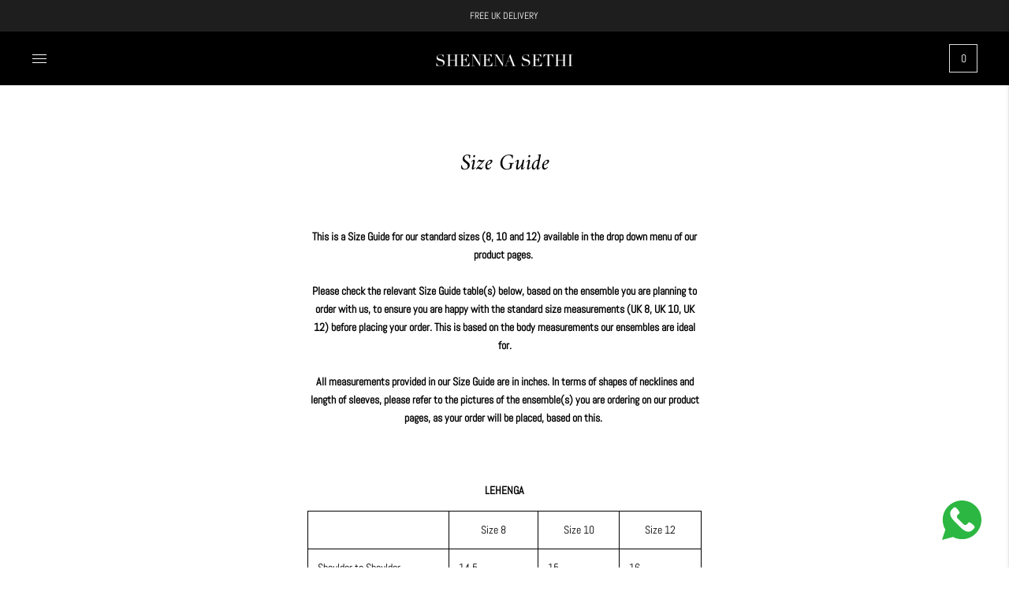

--- FILE ---
content_type: text/html; charset=utf-8
request_url: https://www.shenenasethi.com/pages/size-guide
body_size: 22882
content:
<!doctype html>

<!--
      ___                       ___           ___           ___
     /  /\                     /__/\         /  /\         /  /\
    /  /:/_                    \  \:\       /  /:/        /  /::\
   /  /:/ /\  ___     ___       \  \:\     /  /:/        /  /:/\:\
  /  /:/ /:/ /__/\   /  /\  ___  \  \:\   /  /:/  ___   /  /:/  \:\
 /__/:/ /:/  \  \:\ /  /:/ /__/\  \__\:\ /__/:/  /  /\ /__/:/ \__\:\
 \  \:\/:/    \  \:\  /:/  \  \:\ /  /:/ \  \:\ /  /:/ \  \:\ /  /:/
  \  \::/      \  \:\/:/    \  \:\  /:/   \  \:\  /:/   \  \:\  /:/
   \  \:\       \  \::/      \  \:\/:/     \  \:\/:/     \  \:\/:/
    \  \:\       \__\/        \  \::/       \  \::/       \  \::/
     \__\/                     \__\/         \__\/         \__\/

--------------------------------------------------------------------
#  Lorenza v3.0.1
#  Documentation: https://help.fluorescent.co/THEME/
#  Purchase: https://themes.shopify.com/themes/THEME/
#  A product by Fluorescent: https://fluorescent.co/
--------------------------------------------------------------------

-->

<html class="no-js" lang="en">
<head>


  <meta charset="utf-8">
  <meta http-equiv="X-UA-Compatible" content="IE=edge,chrome=1">
  <meta name="viewport" content="width=device-width,initial-scale=1">
  <link rel="canonical" href="https://www.shenenasethi.com/pages/size-guide">

  
<title>Size Guide
&ndash; Shenena Sethi</title><meta name="description" content="This is a Size Guide for our standard sizes (8, 10 and 12) available in the drop down menu of our product pages. Please check the relevant Size Guide table(s) below, based on the ensemble you are planning to order with us, to ensure you are happy with the standard size measurements (UK 8, UK 10, UK 12) before placing y">








<meta name="description" content="This is a Size Guide for our standard sizes (8, 10 and 12) available in the drop down menu of our product pages. Please check the relevant Size Guide table(s) below, based on the ensemble you are planning to order with us, to ensure you are happy with the standard size measurements (UK 8, UK 10, UK 12) before placing y" />
<meta property="og:url" content="https://www.shenenasethi.com/pages/size-guide">
<meta property="og:site_name" content="Shenena Sethi">
<meta property="og:type" content="website">
<meta property="og:title" content="Size Guide">
<meta property="og:description" content="This is a Size Guide for our standard sizes (8, 10 and 12) available in the drop down menu of our product pages. Please check the relevant Size Guide table(s) below, based on the ensemble you are planning to order with us, to ensure you are happy with the standard size measurements (UK 8, UK 10, UK 12) before placing y">
<meta property="og:image" content="http://www.shenenasethi.com/cdn/shop/files/LOGO-BLACK-PNG_1d1e875e-ba21-45d6-8369-4a0467f6b84d_1075x720.png?v=1613930976">
<meta property="og:image:secure_url" content="https://www.shenenasethi.com/cdn/shop/files/LOGO-BLACK-PNG_1d1e875e-ba21-45d6-8369-4a0467f6b84d_1075x720.png?v=1613930976">



<meta name="twitter:title" content="Size Guide">
<meta name="twitter:description" content="This is a Size Guide for our standard sizes (8, 10 and 12) available in the drop down menu of our product pages. Please check the relevant Size Guide table(s) below, based on the ensemble you are planning to order with us, to ensure you are happy with the standard size measurements (UK 8, UK 10, UK 12) before placing y">
<meta name="twitter:card" content="summary_large_image">
<meta name="twitter:image" content="https://www.shenenasethi.com/cdn/shop/files/LOGO-BLACK-PNG_1d1e875e-ba21-45d6-8369-4a0467f6b84d_1075x720.png?v=1613930976">
<meta name="twitter:image:width" content="480">
<meta name="twitter:image:height" content="480">


  <script>
  console.log('THEME v3.0.1 by Fluorescent');

  document.documentElement.className = document.documentElement.className.replace('no-js', '');

  window.theme = {
    version: 'v3.0.1',
    moneyFormat: "£{{amount}}",
    strings: {
      name: "Shenena Sethi",
      addToCart: "Add to Shopping Bag",
      soldOut: "Sold out",
      unavailable: "Please select a relevant option under all 3 drop down menus",
      quickCartCheckout: "Go to Checkout",
      collection: {
        filter: "Filter",
        sort: "Sort",
        apply: "Apply",
        show: "Show",
        manual: "Featured",
        price_ascending: "Price: Low to High",
        price_descending: "Price: High to Low",
        title_ascending: "A-Z",
        title_descending: "Z-A",
        created_ascending: "Oldest to Newest",
        created_descending: "Newest to Oldest",
        best_selling: "Best Selling",
      },

      cart: {
        general: {
          currency: "Currency",
          empty: "Your shopping bag is currently empty."
        }
      },
      general: {
        menu: {
          logout: "Logout",
          login_register: "Login \/ Register"
        },
        products: {
          recently_viewed: "Recently Viewed",
          no_recently_viewed: "No recently viewed items."
        },
        search: {
          search: "Search",
          no_results: "Try checking your spelling or using different words.",
          placeholder: "Search",
          quick_search: "Quick search",
          quick_search_results: {
            one: "Result",
            other: "Results"
          },
          submit: "Submit"
        }
      },
      products: {
        product: {
          view: "View the full product",
          total_reviews: "reviews",
          write_review: "Write a review",
          share_heading: "Share",
          unavailable: "Please select a relevant option under all 3 drop down menus"
        }
      },
      layout: {
        cart: {
          title: "Shopping Bag"
        }
      },
      search: {
        headings: {
          articles: "Articles",
          pages: "Pages",
          products: "Products"
        },
        view_all: "View all",
        no_results: "We found no search results for",
        nothing_found: "Nothing found",
        no_product_results: "No product results for",
        no_page_results: "No page results for",
        no_article_results: "No article results for"
      }
    },
    routes: {
      root: "/",
      cart: {
        base: "/cart",
        add: "/cart/add",
        change: "/cart/change",
        clear: "/cart/clear",
      },
      // Manual routes until Shopify adds support
      products: "/products",
      productRecommendations: "/recommendations/products"
    },
  }

  
</script>
  





<style>
  @font-face {
  font-family: Manuale;
  font-weight: 500;
  font-style: normal;
  src: url("//www.shenenasethi.com/cdn/fonts/manuale/manuale_n5.b7bdb9a971a6be1fa7763f193cefc153d97e00d6.woff2") format("woff2"),
       url("//www.shenenasethi.com/cdn/fonts/manuale/manuale_n5.fcfd63561360bfad93916fed966e0e0c1e64bcb2.woff") format("woff");
}


  @font-face {
  font-family: Amiri;
  font-weight: 400;
  font-style: italic;
  src: url("//www.shenenasethi.com/cdn/fonts/amiri/amiri_i4.95beacf234505f7529ea2b9b84305503763d41e2.woff2") format("woff2"),
       url("//www.shenenasethi.com/cdn/fonts/amiri/amiri_i4.8d0b215ae13ef2acc52deb9eff6cd2c66724cd2c.woff") format("woff");
}

  
  @font-face {
  font-family: Amiri;
  font-weight: 400;
  font-style: italic;
  src: url("//www.shenenasethi.com/cdn/fonts/amiri/amiri_i4.95beacf234505f7529ea2b9b84305503763d41e2.woff2") format("woff2"),
       url("//www.shenenasethi.com/cdn/fonts/amiri/amiri_i4.8d0b215ae13ef2acc52deb9eff6cd2c66724cd2c.woff") format("woff");
}


  @font-face {
  font-family: Abel;
  font-weight: 400;
  font-style: normal;
  src: url("//www.shenenasethi.com/cdn/fonts/abel/abel_n4.0254805ccf79872a96d53996a984f2b9039f9995.woff2") format("woff2"),
       url("//www.shenenasethi.com/cdn/fonts/abel/abel_n4.635ebaebd760542724b79271de73bae7c2091173.woff") format("woff");
}

  
  
  

  
  

  :root {
    --color-accent: #1f1e1e;
    --color-text: #000000;
    --color-text-meta: rgba(0, 0, 0, 0.7);
    --color-button-bg: #1e1d1d;
    --color-button-hover-bg: #111010;
    --color-button-active-bg: #040404;
    --color-bg: #ffffff;
    --color-bg-contrast: #f2f2f2;
    --color-bg-darker: #f7f7f7;
    --color-border: #000000;
    --color-border-darker: #000000;
    --color-border-darkest: #000000;
    --color-input-text: #000000;
    --color-input-inactive-text: rgba(0, 0, 0, 0.7);
    --color-icon: #030303;
    --color-icon-darker: #000000;
    --color-primary-button-bg: #1f1e1e;
    --color-primary-button-active-bg: #121111;
    --color-secondary-button-text: #000000;
    --color-sale-badge: #1f1e1e;
    --color-sold-out-badge: #000000;
    --color-success-message: #000000;
    --color-error-message: #000000;

    --color-contrast-text: #363636;
    --color-contrast-text-meta: rgba(54, 54, 54, 0.7);
    --color-contrast-bg: #f9f9f9;
    --color-contrast-border: #e2e2e2;
    --color-contrast-border-darker: #bcbcbc;
    --color-contrast-border-darkest: #a2a2a2;
    --color-contrast-input-text: #838383;
    --color-contrast-input-inactive-text: rgba(131, 131, 131, 0.7);
    --color-contrast-icon: #919191;

    --color-header-text: #ffffff;
    --color-header-bg: #000000;
    --color-header-border: #dedede;
    --color-header-border-darken: #c5c5c5;

    --color-footer-text: #1b1b1b;
    --color-footer-text-meta: rgba(27, 27, 27, 0.7);
    --color-footer-bg: #ffffff;
    --color-footer-border: #465552;
    --color-footer-button-bg: #324340;
    --color-footer-button-bg-lighter: #3d524e;
    --color-footer-button-text: #ffffff;

    --color-navigation-text: #1b1b1b;
    --color-navigation-text-meta: rgba(27, 27, 27, 0.7);
    --color-navigation-bg: #ffffff;
    --color-navigation-bg-darker: #f2f2f2;
    --color-navigation-feature: rgba(27, 27, 27, 0.05);

    --color-drawer-text: #1b1b1b;
    --color-drawer-text-meta: rgba(27, 27, 27, 0.7);
    --color-drawer-bg: #ffffff;
    --color-drawer-bg-darker: #f2f2f2;
    --color-drawer-border: #dadada;
    --color-drawer-border-darker: #b4b4b4;
    --color-drawer-border-darkest: #9a9a9a;
    --color-drawer-input-text: #919191;
    --color-drawer-input-inactive-text: rgba(145, 145, 145, 0.7);
    --color-drawer-icon: #b1b1b1;
    --color-drawer-icon-darker: #8b8b8b;

    --color-placeholder-bg: #1c1c1c;

    --color-bg-overlay: rgba(0, 0, 0, 0.25);

    --color-qs-highlight: rgba(27, 27, 27, 0.1);

    --font-logo: Manuale, serif;
    --font-logo-weight: 500;
    --font-logo-style: normal;

    --font-heading: Amiri, serif;
    --font-heading-weight: 400;
    --font-heading-style: italic;
    --font-heading-bold-weight: bold;

    --font-body: Abel, sans-serif;
    --font-body-weight: 400;
    --font-body-style: normal;
    --font-body-bold-weight: bold;

    --font-size-body-extra-small: 11px;
    --font-size-body-small: 12px;
    --font-size-body-base: 14px;
    --font-size-body-large: 16px;
    --font-size-body-extra-large: 18px;

    --font-size-heading-display: 33px;
    --font-size-heading-1: 29px;
    --font-size-heading-1-small: 26px;
    --font-size-heading-2: 21px;
    --font-size-heading-3: 19px;

    --section-vertical-spacing: 40px;
    --section-vertical-spacing-desktop: 80px;
    --section-vertical-spacing-tall: 80px;
    --section-vertical-spacing-tall-desktop: 160px;
  }
</style>
  <link href="//www.shenenasethi.com/cdn/shop/t/26/assets/index.css?v=72426170859462201431669641271" rel="stylesheet" type="text/css" media="all" />
  <style>
  .accordion__group:after {
    background-color: var(--color-icon);
    -webkit-mask: url(//www.shenenasethi.com/cdn/shop/t/26/assets/chevron-down.svg?v=14797827152027912471669641271) 50% 50% no-repeat;
    mask: url(//www.shenenasethi.com/cdn/shop/t/26/assets/chevron-down.svg?v=14797827152027912471669641271) 50% 50% no-repeat;
  }
</style>

  <script>window.performance && window.performance.mark && window.performance.mark('shopify.content_for_header.start');</script><meta id="shopify-digital-wallet" name="shopify-digital-wallet" content="/48192716956/digital_wallets/dialog">
<meta name="shopify-checkout-api-token" content="afd877e3f0fa96853b1d48ddf304d033">
<script async="async" src="/checkouts/internal/preloads.js?locale=en-GB"></script>
<link rel="preconnect" href="https://shop.app" crossorigin="anonymous">
<script async="async" src="https://shop.app/checkouts/internal/preloads.js?locale=en-GB&shop_id=48192716956" crossorigin="anonymous"></script>
<script id="shopify-features" type="application/json">{"accessToken":"afd877e3f0fa96853b1d48ddf304d033","betas":["rich-media-storefront-analytics"],"domain":"www.shenenasethi.com","predictiveSearch":true,"shopId":48192716956,"locale":"en"}</script>
<script>var Shopify = Shopify || {};
Shopify.shop = "shenena-sethi.myshopify.com";
Shopify.locale = "en";
Shopify.currency = {"active":"GBP","rate":"1.0"};
Shopify.country = "GB";
Shopify.theme = {"name":"TO REVERT BACK TO - THIS IS ORIGINAL","id":136362230004,"schema_name":"Lorenza","schema_version":"3.0.1","theme_store_id":798,"role":"main"};
Shopify.theme.handle = "null";
Shopify.theme.style = {"id":null,"handle":null};
Shopify.cdnHost = "www.shenenasethi.com/cdn";
Shopify.routes = Shopify.routes || {};
Shopify.routes.root = "/";</script>
<script type="module">!function(o){(o.Shopify=o.Shopify||{}).modules=!0}(window);</script>
<script>!function(o){function n(){var o=[];function n(){o.push(Array.prototype.slice.apply(arguments))}return n.q=o,n}var t=o.Shopify=o.Shopify||{};t.loadFeatures=n(),t.autoloadFeatures=n()}(window);</script>
<script>
  window.ShopifyPay = window.ShopifyPay || {};
  window.ShopifyPay.apiHost = "shop.app\/pay";
  window.ShopifyPay.redirectState = null;
</script>
<script id="shop-js-analytics" type="application/json">{"pageType":"page"}</script>
<script defer="defer" async type="module" src="//www.shenenasethi.com/cdn/shopifycloud/shop-js/modules/v2/client.init-shop-cart-sync_Bc8-qrdt.en.esm.js"></script>
<script defer="defer" async type="module" src="//www.shenenasethi.com/cdn/shopifycloud/shop-js/modules/v2/chunk.common_CmNk3qlo.esm.js"></script>
<script type="module">
  await import("//www.shenenasethi.com/cdn/shopifycloud/shop-js/modules/v2/client.init-shop-cart-sync_Bc8-qrdt.en.esm.js");
await import("//www.shenenasethi.com/cdn/shopifycloud/shop-js/modules/v2/chunk.common_CmNk3qlo.esm.js");

  window.Shopify.SignInWithShop?.initShopCartSync?.({"fedCMEnabled":true,"windoidEnabled":true});

</script>
<script>
  window.Shopify = window.Shopify || {};
  if (!window.Shopify.featureAssets) window.Shopify.featureAssets = {};
  window.Shopify.featureAssets['shop-js'] = {"shop-cart-sync":["modules/v2/client.shop-cart-sync_DOpY4EW0.en.esm.js","modules/v2/chunk.common_CmNk3qlo.esm.js"],"shop-button":["modules/v2/client.shop-button_CI-s0xGZ.en.esm.js","modules/v2/chunk.common_CmNk3qlo.esm.js"],"init-fed-cm":["modules/v2/client.init-fed-cm_D2vsy40D.en.esm.js","modules/v2/chunk.common_CmNk3qlo.esm.js"],"init-windoid":["modules/v2/client.init-windoid_CXNAd0Cm.en.esm.js","modules/v2/chunk.common_CmNk3qlo.esm.js"],"shop-toast-manager":["modules/v2/client.shop-toast-manager_Cx0C6may.en.esm.js","modules/v2/chunk.common_CmNk3qlo.esm.js"],"shop-cash-offers":["modules/v2/client.shop-cash-offers_CL9Nay2h.en.esm.js","modules/v2/chunk.common_CmNk3qlo.esm.js","modules/v2/chunk.modal_CvhjeixQ.esm.js"],"avatar":["modules/v2/client.avatar_BTnouDA3.en.esm.js"],"init-shop-email-lookup-coordinator":["modules/v2/client.init-shop-email-lookup-coordinator_B9mmbKi4.en.esm.js","modules/v2/chunk.common_CmNk3qlo.esm.js"],"init-shop-cart-sync":["modules/v2/client.init-shop-cart-sync_Bc8-qrdt.en.esm.js","modules/v2/chunk.common_CmNk3qlo.esm.js"],"pay-button":["modules/v2/client.pay-button_Bhm3077V.en.esm.js","modules/v2/chunk.common_CmNk3qlo.esm.js"],"init-customer-accounts-sign-up":["modules/v2/client.init-customer-accounts-sign-up_C7zhr03q.en.esm.js","modules/v2/client.shop-login-button_BbMx65lK.en.esm.js","modules/v2/chunk.common_CmNk3qlo.esm.js","modules/v2/chunk.modal_CvhjeixQ.esm.js"],"init-shop-for-new-customer-accounts":["modules/v2/client.init-shop-for-new-customer-accounts_rLbLSDTe.en.esm.js","modules/v2/client.shop-login-button_BbMx65lK.en.esm.js","modules/v2/chunk.common_CmNk3qlo.esm.js","modules/v2/chunk.modal_CvhjeixQ.esm.js"],"checkout-modal":["modules/v2/client.checkout-modal_Fp9GouFF.en.esm.js","modules/v2/chunk.common_CmNk3qlo.esm.js","modules/v2/chunk.modal_CvhjeixQ.esm.js"],"init-customer-accounts":["modules/v2/client.init-customer-accounts_DkVf8Jdu.en.esm.js","modules/v2/client.shop-login-button_BbMx65lK.en.esm.js","modules/v2/chunk.common_CmNk3qlo.esm.js","modules/v2/chunk.modal_CvhjeixQ.esm.js"],"shop-login-button":["modules/v2/client.shop-login-button_BbMx65lK.en.esm.js","modules/v2/chunk.common_CmNk3qlo.esm.js","modules/v2/chunk.modal_CvhjeixQ.esm.js"],"shop-login":["modules/v2/client.shop-login_B9KWmZaW.en.esm.js","modules/v2/chunk.common_CmNk3qlo.esm.js","modules/v2/chunk.modal_CvhjeixQ.esm.js"],"shop-follow-button":["modules/v2/client.shop-follow-button_B-omSWeu.en.esm.js","modules/v2/chunk.common_CmNk3qlo.esm.js","modules/v2/chunk.modal_CvhjeixQ.esm.js"],"lead-capture":["modules/v2/client.lead-capture_DZQFWrYz.en.esm.js","modules/v2/chunk.common_CmNk3qlo.esm.js","modules/v2/chunk.modal_CvhjeixQ.esm.js"],"payment-terms":["modules/v2/client.payment-terms_Bl_bs7GP.en.esm.js","modules/v2/chunk.common_CmNk3qlo.esm.js","modules/v2/chunk.modal_CvhjeixQ.esm.js"]};
</script>
<script>(function() {
  var isLoaded = false;
  function asyncLoad() {
    if (isLoaded) return;
    isLoaded = true;
    var urls = ["https:\/\/instafeed.nfcube.com\/cdn\/6df71be5c341dc25749fa6de593e26b7.js?shop=shenena-sethi.myshopify.com"];
    for (var i = 0; i < urls.length; i++) {
      var s = document.createElement('script');
      s.type = 'text/javascript';
      s.async = true;
      s.src = urls[i];
      var x = document.getElementsByTagName('script')[0];
      x.parentNode.insertBefore(s, x);
    }
  };
  if(window.attachEvent) {
    window.attachEvent('onload', asyncLoad);
  } else {
    window.addEventListener('load', asyncLoad, false);
  }
})();</script>
<script id="__st">var __st={"a":48192716956,"offset":0,"reqid":"5d764e7d-df55-4ca6-b0c1-19583e11b6f6-1761976686","pageurl":"www.shenenasethi.com\/pages\/size-guide","s":"pages-71122354332","u":"28afcac65b72","p":"page","rtyp":"page","rid":71122354332};</script>
<script>window.ShopifyPaypalV4VisibilityTracking = true;</script>
<script id="form-persister">!function(){'use strict';const t='contact',e='new_comment',n=[[t,t],['blogs',e],['comments',e],[t,'customer']],o='password',r='form_key',c=['recaptcha-v3-token','g-recaptcha-response','h-captcha-response',o],s=()=>{try{return window.sessionStorage}catch{return}},i='__shopify_v',u=t=>t.elements[r],a=function(){const t=[...n].map((([t,e])=>`form[action*='/${t}']:not([data-nocaptcha='true']) input[name='form_type'][value='${e}']`)).join(',');var e;return e=t,()=>e?[...document.querySelectorAll(e)].map((t=>t.form)):[]}();function m(t){const e=u(t);a().includes(t)&&(!e||!e.value)&&function(t){try{if(!s())return;!function(t){const e=s();if(!e)return;const n=u(t);if(!n)return;const o=n.value;o&&e.removeItem(o)}(t);const e=Array.from(Array(32),(()=>Math.random().toString(36)[2])).join('');!function(t,e){u(t)||t.append(Object.assign(document.createElement('input'),{type:'hidden',name:r})),t.elements[r].value=e}(t,e),function(t,e){const n=s();if(!n)return;const r=[...t.querySelectorAll(`input[type='${o}']`)].map((({name:t})=>t)),u=[...c,...r],a={};for(const[o,c]of new FormData(t).entries())u.includes(o)||(a[o]=c);n.setItem(e,JSON.stringify({[i]:1,action:t.action,data:a}))}(t,e)}catch(e){console.error('failed to persist form',e)}}(t)}const f=t=>{if('true'===t.dataset.persistBound)return;const e=function(t,e){const n=function(t){return'function'==typeof t.submit?t.submit:HTMLFormElement.prototype.submit}(t).bind(t);return function(){let t;return()=>{t||(t=!0,(()=>{try{e(),n()}catch(t){(t=>{console.error('form submit failed',t)})(t)}})(),setTimeout((()=>t=!1),250))}}()}(t,(()=>{m(t)}));!function(t,e){if('function'==typeof t.submit&&'function'==typeof e)try{t.submit=e}catch{}}(t,e),t.addEventListener('submit',(t=>{t.preventDefault(),e()})),t.dataset.persistBound='true'};!function(){function t(t){const e=(t=>{const e=t.target;return e instanceof HTMLFormElement?e:e&&e.form})(t);e&&m(e)}document.addEventListener('submit',t),document.addEventListener('DOMContentLoaded',(()=>{const e=a();for(const t of e)f(t);var n;n=document.body,new window.MutationObserver((t=>{for(const e of t)if('childList'===e.type&&e.addedNodes.length)for(const t of e.addedNodes)1===t.nodeType&&'FORM'===t.tagName&&a().includes(t)&&f(t)})).observe(n,{childList:!0,subtree:!0,attributes:!1}),document.removeEventListener('submit',t)}))}()}();</script>
<script integrity="sha256-52AcMU7V7pcBOXWImdc/TAGTFKeNjmkeM1Pvks/DTgc=" data-source-attribution="shopify.loadfeatures" defer="defer" src="//www.shenenasethi.com/cdn/shopifycloud/storefront/assets/storefront/load_feature-81c60534.js" crossorigin="anonymous"></script>
<script crossorigin="anonymous" defer="defer" src="//www.shenenasethi.com/cdn/shopifycloud/storefront/assets/shopify_pay/storefront-65b4c6d7.js?v=20250812"></script>
<script data-source-attribution="shopify.dynamic_checkout.dynamic.init">var Shopify=Shopify||{};Shopify.PaymentButton=Shopify.PaymentButton||{isStorefrontPortableWallets:!0,init:function(){window.Shopify.PaymentButton.init=function(){};var t=document.createElement("script");t.src="https://www.shenenasethi.com/cdn/shopifycloud/portable-wallets/latest/portable-wallets.en.js",t.type="module",document.head.appendChild(t)}};
</script>
<script data-source-attribution="shopify.dynamic_checkout.buyer_consent">
  function portableWalletsHideBuyerConsent(e){var t=document.getElementById("shopify-buyer-consent"),n=document.getElementById("shopify-subscription-policy-button");t&&n&&(t.classList.add("hidden"),t.setAttribute("aria-hidden","true"),n.removeEventListener("click",e))}function portableWalletsShowBuyerConsent(e){var t=document.getElementById("shopify-buyer-consent"),n=document.getElementById("shopify-subscription-policy-button");t&&n&&(t.classList.remove("hidden"),t.removeAttribute("aria-hidden"),n.addEventListener("click",e))}window.Shopify?.PaymentButton&&(window.Shopify.PaymentButton.hideBuyerConsent=portableWalletsHideBuyerConsent,window.Shopify.PaymentButton.showBuyerConsent=portableWalletsShowBuyerConsent);
</script>
<script data-source-attribution="shopify.dynamic_checkout.cart.bootstrap">document.addEventListener("DOMContentLoaded",(function(){function t(){return document.querySelector("shopify-accelerated-checkout-cart, shopify-accelerated-checkout")}if(t())Shopify.PaymentButton.init();else{new MutationObserver((function(e,n){t()&&(Shopify.PaymentButton.init(),n.disconnect())})).observe(document.body,{childList:!0,subtree:!0})}}));
</script>
<script id='scb4127' type='text/javascript' async='' src='https://www.shenenasethi.com/cdn/shopifycloud/privacy-banner/storefront-banner.js'></script><link id="shopify-accelerated-checkout-styles" rel="stylesheet" media="screen" href="https://www.shenenasethi.com/cdn/shopifycloud/portable-wallets/latest/accelerated-checkout-backwards-compat.css" crossorigin="anonymous">
<style id="shopify-accelerated-checkout-cart">
        #shopify-buyer-consent {
  margin-top: 1em;
  display: inline-block;
  width: 100%;
}

#shopify-buyer-consent.hidden {
  display: none;
}

#shopify-subscription-policy-button {
  background: none;
  border: none;
  padding: 0;
  text-decoration: underline;
  font-size: inherit;
  cursor: pointer;
}

#shopify-subscription-policy-button::before {
  box-shadow: none;
}

      </style>

<script>window.performance && window.performance.mark && window.performance.mark('shopify.content_for_header.end');</script>
<!-- BEGIN app block: shopify://apps/musbu-wa-chat/blocks/app-embed/267d7a73-494b-4925-ba55-49fe70b0f09e -->

<div id="cx_whatsapp_init"></div>


<script>
console.log("--------------CX - WhatsApp Chat---------------");
window.cxMusbuMetaData = {"id":19238,"shop_id":"shenena-sethi.myshopify.com","button_color":"#000000","button_position":null,"button_size":60,"mobile_view":1,"where_to_show":"all","background_color":"#ffbb00s","button_shape":"circle","isBackground":false,"icon_uid":1,"whatsapp_number":null,"whatsapp_text":null,"pro_icon":"1","sendProductUrl":0,"review_enabled":"1","status":1,"channels":[{"type":"whatsapp","number":"+447944880114","message":"Hi","icon_uid":1,"displayOnDesktop":true,"displayOnMobile":true}],"styling":{"buttonLayout":"1","singleAccountLayout":"0","multipleAccountLayout":"1","desktopPosition":null,"customDesktopSpacing":false,"desktopSpacing1":"10","desktopSpacing2":"10","mobilePosition":"right","customMobileSpacing":false,"mobileSpacing1":"10","mobileSpacing2":"10","buttonBackgroundColor":"#10c379","popupBackgroundColor":"#10c379","hoverText":null,"popupTitle":null,"popupSubtitle":null,"buttonHeading":null,"buttonSubHeading":null,"pageLinks":[{"page":null}],"isPreset":["3"],"presetId":"29","isRounded":false,"isCustomIcon":["1"],"selectedCustomIcon":"svg1","defaultChatMessage":null,"chatInputPlaceholder":null,"chatButtonName":null,"isPulse":true,"isNotificationNumber":false,"notificationNumber":"1","customCss":null},"settings":null,"created_at":"2024-09-24T17:22:35.000000Z","updated_at":"2024-09-24T17:31:30.000000Z"};

// Check if FontAwesome object exists
if (typeof FontAwesome == "undefined") {
    // FontAwesome is not loaded, add the CDN link
    var link = document.createElement("link");
    link.rel = "stylesheet";
    link.href = "https://cdnjs.cloudflare.com/ajax/libs/font-awesome/5.15.3/css/fontawesome.min.css";
    link.integrity = "sha512-OdEXQYCOldjqUEsuMKsZRj93Ht23QRlhIb8E/X0sbwZhme8eUw6g8q7AdxGJKakcBbv7+/PX0Gc2btf7Ru8cZA==";
    link.crossOrigin = "anonymous";
    link.referrerPolicy = "no-referrer";
    document.head.appendChild(link);
}
</script>


<!-- END app block --><!-- BEGIN app block: shopify://apps/klaviyo-email-marketing-sms/blocks/klaviyo-onsite-embed/2632fe16-c075-4321-a88b-50b567f42507 -->












  <script async src="https://static.klaviyo.com/onsite/js/QTU5vG/klaviyo.js?company_id=QTU5vG"></script>
  <script>!function(){if(!window.klaviyo){window._klOnsite=window._klOnsite||[];try{window.klaviyo=new Proxy({},{get:function(n,i){return"push"===i?function(){var n;(n=window._klOnsite).push.apply(n,arguments)}:function(){for(var n=arguments.length,o=new Array(n),w=0;w<n;w++)o[w]=arguments[w];var t="function"==typeof o[o.length-1]?o.pop():void 0,e=new Promise((function(n){window._klOnsite.push([i].concat(o,[function(i){t&&t(i),n(i)}]))}));return e}}})}catch(n){window.klaviyo=window.klaviyo||[],window.klaviyo.push=function(){var n;(n=window._klOnsite).push.apply(n,arguments)}}}}();</script>

  




  <script>
    window.klaviyoReviewsProductDesignMode = false
  </script>







<!-- END app block --><script src="https://cdn.shopify.com/extensions/019a15d4-71d4-7279-8062-f2f76f98d8e1/musbu-49/assets/cx_whatsapp_button.js" type="text/javascript" defer="defer"></script>
<link href="https://cdn.shopify.com/extensions/019a15d4-71d4-7279-8062-f2f76f98d8e1/musbu-49/assets/musbu-chat-support.css" rel="stylesheet" type="text/css" media="all">
<link href="https://monorail-edge.shopifysvc.com" rel="dns-prefetch">
<script>(function(){if ("sendBeacon" in navigator && "performance" in window) {try {var session_token_from_headers = performance.getEntriesByType('navigation')[0].serverTiming.find(x => x.name == '_s').description;} catch {var session_token_from_headers = undefined;}var session_cookie_matches = document.cookie.match(/_shopify_s=([^;]*)/);var session_token_from_cookie = session_cookie_matches && session_cookie_matches.length === 2 ? session_cookie_matches[1] : "";var session_token = session_token_from_headers || session_token_from_cookie || "";function handle_abandonment_event(e) {var entries = performance.getEntries().filter(function(entry) {return /monorail-edge.shopifysvc.com/.test(entry.name);});if (!window.abandonment_tracked && entries.length === 0) {window.abandonment_tracked = true;var currentMs = Date.now();var navigation_start = performance.timing.navigationStart;var payload = {shop_id: 48192716956,url: window.location.href,navigation_start,duration: currentMs - navigation_start,session_token,page_type: "page"};window.navigator.sendBeacon("https://monorail-edge.shopifysvc.com/v1/produce", JSON.stringify({schema_id: "online_store_buyer_site_abandonment/1.1",payload: payload,metadata: {event_created_at_ms: currentMs,event_sent_at_ms: currentMs}}));}}window.addEventListener('pagehide', handle_abandonment_event);}}());</script>
<script id="web-pixels-manager-setup">(function e(e,d,r,n,o){if(void 0===o&&(o={}),!Boolean(null===(a=null===(i=window.Shopify)||void 0===i?void 0:i.analytics)||void 0===a?void 0:a.replayQueue)){var i,a;window.Shopify=window.Shopify||{};var t=window.Shopify;t.analytics=t.analytics||{};var s=t.analytics;s.replayQueue=[],s.publish=function(e,d,r){return s.replayQueue.push([e,d,r]),!0};try{self.performance.mark("wpm:start")}catch(e){}var l=function(){var e={modern:/Edge?\/(1{2}[4-9]|1[2-9]\d|[2-9]\d{2}|\d{4,})\.\d+(\.\d+|)|Firefox\/(1{2}[4-9]|1[2-9]\d|[2-9]\d{2}|\d{4,})\.\d+(\.\d+|)|Chrom(ium|e)\/(9{2}|\d{3,})\.\d+(\.\d+|)|(Maci|X1{2}).+ Version\/(15\.\d+|(1[6-9]|[2-9]\d|\d{3,})\.\d+)([,.]\d+|)( \(\w+\)|)( Mobile\/\w+|) Safari\/|Chrome.+OPR\/(9{2}|\d{3,})\.\d+\.\d+|(CPU[ +]OS|iPhone[ +]OS|CPU[ +]iPhone|CPU IPhone OS|CPU iPad OS)[ +]+(15[._]\d+|(1[6-9]|[2-9]\d|\d{3,})[._]\d+)([._]\d+|)|Android:?[ /-](13[3-9]|1[4-9]\d|[2-9]\d{2}|\d{4,})(\.\d+|)(\.\d+|)|Android.+Firefox\/(13[5-9]|1[4-9]\d|[2-9]\d{2}|\d{4,})\.\d+(\.\d+|)|Android.+Chrom(ium|e)\/(13[3-9]|1[4-9]\d|[2-9]\d{2}|\d{4,})\.\d+(\.\d+|)|SamsungBrowser\/([2-9]\d|\d{3,})\.\d+/,legacy:/Edge?\/(1[6-9]|[2-9]\d|\d{3,})\.\d+(\.\d+|)|Firefox\/(5[4-9]|[6-9]\d|\d{3,})\.\d+(\.\d+|)|Chrom(ium|e)\/(5[1-9]|[6-9]\d|\d{3,})\.\d+(\.\d+|)([\d.]+$|.*Safari\/(?![\d.]+ Edge\/[\d.]+$))|(Maci|X1{2}).+ Version\/(10\.\d+|(1[1-9]|[2-9]\d|\d{3,})\.\d+)([,.]\d+|)( \(\w+\)|)( Mobile\/\w+|) Safari\/|Chrome.+OPR\/(3[89]|[4-9]\d|\d{3,})\.\d+\.\d+|(CPU[ +]OS|iPhone[ +]OS|CPU[ +]iPhone|CPU IPhone OS|CPU iPad OS)[ +]+(10[._]\d+|(1[1-9]|[2-9]\d|\d{3,})[._]\d+)([._]\d+|)|Android:?[ /-](13[3-9]|1[4-9]\d|[2-9]\d{2}|\d{4,})(\.\d+|)(\.\d+|)|Mobile Safari.+OPR\/([89]\d|\d{3,})\.\d+\.\d+|Android.+Firefox\/(13[5-9]|1[4-9]\d|[2-9]\d{2}|\d{4,})\.\d+(\.\d+|)|Android.+Chrom(ium|e)\/(13[3-9]|1[4-9]\d|[2-9]\d{2}|\d{4,})\.\d+(\.\d+|)|Android.+(UC? ?Browser|UCWEB|U3)[ /]?(15\.([5-9]|\d{2,})|(1[6-9]|[2-9]\d|\d{3,})\.\d+)\.\d+|SamsungBrowser\/(5\.\d+|([6-9]|\d{2,})\.\d+)|Android.+MQ{2}Browser\/(14(\.(9|\d{2,})|)|(1[5-9]|[2-9]\d|\d{3,})(\.\d+|))(\.\d+|)|K[Aa][Ii]OS\/(3\.\d+|([4-9]|\d{2,})\.\d+)(\.\d+|)/},d=e.modern,r=e.legacy,n=navigator.userAgent;return n.match(d)?"modern":n.match(r)?"legacy":"unknown"}(),u="modern"===l?"modern":"legacy",c=(null!=n?n:{modern:"",legacy:""})[u],f=function(e){return[e.baseUrl,"/wpm","/b",e.hashVersion,"modern"===e.buildTarget?"m":"l",".js"].join("")}({baseUrl:d,hashVersion:r,buildTarget:u}),m=function(e){var d=e.version,r=e.bundleTarget,n=e.surface,o=e.pageUrl,i=e.monorailEndpoint;return{emit:function(e){var a=e.status,t=e.errorMsg,s=(new Date).getTime(),l=JSON.stringify({metadata:{event_sent_at_ms:s},events:[{schema_id:"web_pixels_manager_load/3.1",payload:{version:d,bundle_target:r,page_url:o,status:a,surface:n,error_msg:t},metadata:{event_created_at_ms:s}}]});if(!i)return console&&console.warn&&console.warn("[Web Pixels Manager] No Monorail endpoint provided, skipping logging."),!1;try{return self.navigator.sendBeacon.bind(self.navigator)(i,l)}catch(e){}var u=new XMLHttpRequest;try{return u.open("POST",i,!0),u.setRequestHeader("Content-Type","text/plain"),u.send(l),!0}catch(e){return console&&console.warn&&console.warn("[Web Pixels Manager] Got an unhandled error while logging to Monorail."),!1}}}}({version:r,bundleTarget:l,surface:e.surface,pageUrl:self.location.href,monorailEndpoint:e.monorailEndpoint});try{o.browserTarget=l,function(e){var d=e.src,r=e.async,n=void 0===r||r,o=e.onload,i=e.onerror,a=e.sri,t=e.scriptDataAttributes,s=void 0===t?{}:t,l=document.createElement("script"),u=document.querySelector("head"),c=document.querySelector("body");if(l.async=n,l.src=d,a&&(l.integrity=a,l.crossOrigin="anonymous"),s)for(var f in s)if(Object.prototype.hasOwnProperty.call(s,f))try{l.dataset[f]=s[f]}catch(e){}if(o&&l.addEventListener("load",o),i&&l.addEventListener("error",i),u)u.appendChild(l);else{if(!c)throw new Error("Did not find a head or body element to append the script");c.appendChild(l)}}({src:f,async:!0,onload:function(){if(!function(){var e,d;return Boolean(null===(d=null===(e=window.Shopify)||void 0===e?void 0:e.analytics)||void 0===d?void 0:d.initialized)}()){var d=window.webPixelsManager.init(e)||void 0;if(d){var r=window.Shopify.analytics;r.replayQueue.forEach((function(e){var r=e[0],n=e[1],o=e[2];d.publishCustomEvent(r,n,o)})),r.replayQueue=[],r.publish=d.publishCustomEvent,r.visitor=d.visitor,r.initialized=!0}}},onerror:function(){return m.emit({status:"failed",errorMsg:"".concat(f," has failed to load")})},sri:function(e){var d=/^sha384-[A-Za-z0-9+/=]+$/;return"string"==typeof e&&d.test(e)}(c)?c:"",scriptDataAttributes:o}),m.emit({status:"loading"})}catch(e){m.emit({status:"failed",errorMsg:(null==e?void 0:e.message)||"Unknown error"})}}})({shopId: 48192716956,storefrontBaseUrl: "https://www.shenenasethi.com",extensionsBaseUrl: "https://extensions.shopifycdn.com/cdn/shopifycloud/web-pixels-manager",monorailEndpoint: "https://monorail-edge.shopifysvc.com/unstable/produce_batch",surface: "storefront-renderer",enabledBetaFlags: ["2dca8a86"],webPixelsConfigList: [{"id":"shopify-app-pixel","configuration":"{}","eventPayloadVersion":"v1","runtimeContext":"STRICT","scriptVersion":"0450","apiClientId":"shopify-pixel","type":"APP","privacyPurposes":["ANALYTICS","MARKETING"]},{"id":"shopify-custom-pixel","eventPayloadVersion":"v1","runtimeContext":"LAX","scriptVersion":"0450","apiClientId":"shopify-pixel","type":"CUSTOM","privacyPurposes":["ANALYTICS","MARKETING"]}],isMerchantRequest: false,initData: {"shop":{"name":"Shenena Sethi","paymentSettings":{"currencyCode":"GBP"},"myshopifyDomain":"shenena-sethi.myshopify.com","countryCode":"GB","storefrontUrl":"https:\/\/www.shenenasethi.com"},"customer":null,"cart":null,"checkout":null,"productVariants":[],"purchasingCompany":null},},"https://www.shenenasethi.com/cdn","5303c62bw494ab25dp0d72f2dcm48e21f5a",{"modern":"","legacy":""},{"shopId":"48192716956","storefrontBaseUrl":"https:\/\/www.shenenasethi.com","extensionBaseUrl":"https:\/\/extensions.shopifycdn.com\/cdn\/shopifycloud\/web-pixels-manager","surface":"storefront-renderer","enabledBetaFlags":"[\"2dca8a86\"]","isMerchantRequest":"false","hashVersion":"5303c62bw494ab25dp0d72f2dcm48e21f5a","publish":"custom","events":"[[\"page_viewed\",{}]]"});</script><script>
  window.ShopifyAnalytics = window.ShopifyAnalytics || {};
  window.ShopifyAnalytics.meta = window.ShopifyAnalytics.meta || {};
  window.ShopifyAnalytics.meta.currency = 'GBP';
  var meta = {"page":{"pageType":"page","resourceType":"page","resourceId":71122354332}};
  for (var attr in meta) {
    window.ShopifyAnalytics.meta[attr] = meta[attr];
  }
</script>
<script class="analytics">
  (function () {
    var customDocumentWrite = function(content) {
      var jquery = null;

      if (window.jQuery) {
        jquery = window.jQuery;
      } else if (window.Checkout && window.Checkout.$) {
        jquery = window.Checkout.$;
      }

      if (jquery) {
        jquery('body').append(content);
      }
    };

    var hasLoggedConversion = function(token) {
      if (token) {
        return document.cookie.indexOf('loggedConversion=' + token) !== -1;
      }
      return false;
    }

    var setCookieIfConversion = function(token) {
      if (token) {
        var twoMonthsFromNow = new Date(Date.now());
        twoMonthsFromNow.setMonth(twoMonthsFromNow.getMonth() + 2);

        document.cookie = 'loggedConversion=' + token + '; expires=' + twoMonthsFromNow;
      }
    }

    var trekkie = window.ShopifyAnalytics.lib = window.trekkie = window.trekkie || [];
    if (trekkie.integrations) {
      return;
    }
    trekkie.methods = [
      'identify',
      'page',
      'ready',
      'track',
      'trackForm',
      'trackLink'
    ];
    trekkie.factory = function(method) {
      return function() {
        var args = Array.prototype.slice.call(arguments);
        args.unshift(method);
        trekkie.push(args);
        return trekkie;
      };
    };
    for (var i = 0; i < trekkie.methods.length; i++) {
      var key = trekkie.methods[i];
      trekkie[key] = trekkie.factory(key);
    }
    trekkie.load = function(config) {
      trekkie.config = config || {};
      trekkie.config.initialDocumentCookie = document.cookie;
      var first = document.getElementsByTagName('script')[0];
      var script = document.createElement('script');
      script.type = 'text/javascript';
      script.onerror = function(e) {
        var scriptFallback = document.createElement('script');
        scriptFallback.type = 'text/javascript';
        scriptFallback.onerror = function(error) {
                var Monorail = {
      produce: function produce(monorailDomain, schemaId, payload) {
        var currentMs = new Date().getTime();
        var event = {
          schema_id: schemaId,
          payload: payload,
          metadata: {
            event_created_at_ms: currentMs,
            event_sent_at_ms: currentMs
          }
        };
        return Monorail.sendRequest("https://" + monorailDomain + "/v1/produce", JSON.stringify(event));
      },
      sendRequest: function sendRequest(endpointUrl, payload) {
        // Try the sendBeacon API
        if (window && window.navigator && typeof window.navigator.sendBeacon === 'function' && typeof window.Blob === 'function' && !Monorail.isIos12()) {
          var blobData = new window.Blob([payload], {
            type: 'text/plain'
          });

          if (window.navigator.sendBeacon(endpointUrl, blobData)) {
            return true;
          } // sendBeacon was not successful

        } // XHR beacon

        var xhr = new XMLHttpRequest();

        try {
          xhr.open('POST', endpointUrl);
          xhr.setRequestHeader('Content-Type', 'text/plain');
          xhr.send(payload);
        } catch (e) {
          console.log(e);
        }

        return false;
      },
      isIos12: function isIos12() {
        return window.navigator.userAgent.lastIndexOf('iPhone; CPU iPhone OS 12_') !== -1 || window.navigator.userAgent.lastIndexOf('iPad; CPU OS 12_') !== -1;
      }
    };
    Monorail.produce('monorail-edge.shopifysvc.com',
      'trekkie_storefront_load_errors/1.1',
      {shop_id: 48192716956,
      theme_id: 136362230004,
      app_name: "storefront",
      context_url: window.location.href,
      source_url: "//www.shenenasethi.com/cdn/s/trekkie.storefront.5ad93876886aa0a32f5bade9f25632a26c6f183a.min.js"});

        };
        scriptFallback.async = true;
        scriptFallback.src = '//www.shenenasethi.com/cdn/s/trekkie.storefront.5ad93876886aa0a32f5bade9f25632a26c6f183a.min.js';
        first.parentNode.insertBefore(scriptFallback, first);
      };
      script.async = true;
      script.src = '//www.shenenasethi.com/cdn/s/trekkie.storefront.5ad93876886aa0a32f5bade9f25632a26c6f183a.min.js';
      first.parentNode.insertBefore(script, first);
    };
    trekkie.load(
      {"Trekkie":{"appName":"storefront","development":false,"defaultAttributes":{"shopId":48192716956,"isMerchantRequest":null,"themeId":136362230004,"themeCityHash":"12842600043293572241","contentLanguage":"en","currency":"GBP","eventMetadataId":"6042135c-1b6b-47e5-bea7-021ee2edfe31"},"isServerSideCookieWritingEnabled":true,"monorailRegion":"shop_domain","enabledBetaFlags":["f0df213a"]},"Session Attribution":{},"S2S":{"facebookCapiEnabled":false,"source":"trekkie-storefront-renderer","apiClientId":580111}}
    );

    var loaded = false;
    trekkie.ready(function() {
      if (loaded) return;
      loaded = true;

      window.ShopifyAnalytics.lib = window.trekkie;

      var originalDocumentWrite = document.write;
      document.write = customDocumentWrite;
      try { window.ShopifyAnalytics.merchantGoogleAnalytics.call(this); } catch(error) {};
      document.write = originalDocumentWrite;

      window.ShopifyAnalytics.lib.page(null,{"pageType":"page","resourceType":"page","resourceId":71122354332,"shopifyEmitted":true});

      var match = window.location.pathname.match(/checkouts\/(.+)\/(thank_you|post_purchase)/)
      var token = match? match[1]: undefined;
      if (!hasLoggedConversion(token)) {
        setCookieIfConversion(token);
        
      }
    });


        var eventsListenerScript = document.createElement('script');
        eventsListenerScript.async = true;
        eventsListenerScript.src = "//www.shenenasethi.com/cdn/shopifycloud/storefront/assets/shop_events_listener-b8f524ab.js";
        document.getElementsByTagName('head')[0].appendChild(eventsListenerScript);

})();</script>
<script
  defer
  src="https://www.shenenasethi.com/cdn/shopifycloud/perf-kit/shopify-perf-kit-2.1.1.min.js"
  data-application="storefront-renderer"
  data-shop-id="48192716956"
  data-render-region="gcp-us-east1"
  data-page-type="page"
  data-theme-instance-id="136362230004"
  data-theme-name="Lorenza"
  data-theme-version="3.0.1"
  data-monorail-region="shop_domain"
  data-resource-timing-sampling-rate="10"
  data-shs="true"
  data-shs-beacon="true"
  data-shs-export-with-fetch="true"
  data-shs-logs-sample-rate="1"
></script>
</head>

<body class="template-page">

  <header class="header-container">
    <div id="shopify-section-announcement-bar" class="shopify-section announcement-bar-section">

<section
  class="announcement-bar-wrapper"
  data-section-id="announcement-bar"
  data-section-type="announcement-bar"
  data-timing="3000"
>
  

    
      <div
        class="announcement-bar flex items-center justify-center"
        style="
          background-color: ;
          color: #ffffff;
        "
        data-index="0"
        
      >
        <div class="announcement-bar__content"><a class="color-inherit" href="/collections/sale">
              FREE UK DELIVERY
            </a></div>
      </div>
    
  
</section>

</div>
    <div id="shopify-section-header" class="shopify-section header-section">

<script>
  window.theme.quickCartNote = "Please state any specific requirements here.";
</script>

<section
  data-component="header"
  data-section-id="header"
  data-section-type="header"
  class="bg-base  w-100 z-5"
  data-navigation='
    [{
          "active": "false",
          "child_active": "false",
          "current": "false",
          "child_current": "false",
          "levels": "0",
          "links": [],
          "title": "Home",
          "type": "frontpage_link",
          "url": "/"
        }

        ,
{
          "active": "false",
          "child_active": "false",
          "current": "false",
          "child_current": "false",
          "levels": "0",
          "links": [],
          "title": "The Designer ",
          "type": "page_link",
          "url": "/pages/the-designer"
        }

        ,
{
          "active": "false",
          "child_active": "false",
          "current": "false",
          "child_current": "false",
          "levels": "1",
          "links": [{
                "active": "false",
                "child_active": "false",
                "current": "false",
                "child_current": "false",
                "levels": "0",

                  "links": [],
                "title": "Yours Truly",
                "type": "collection_link",
                "url": "/collections/yours-truly"
              }
              ,
{
                "active": "false",
                "child_active": "false",
                "current": "false",
                "child_current": "false",
                "levels": "0",

                  "links": [],
                "title": "You &amp; I",
                "type": "collection_link",
                "url": "/collections/you-i"
              }
              ,
{
                "active": "false",
                "child_active": "false",
                "current": "false",
                "child_current": "false",
                "levels": "0",

                  "links": [],
                "title": "Unstitched Kameez Sets",
                "type": "collection_link",
                "url": "/collections/unstititched-sets"
              }
              ,
{
                "active": "false",
                "child_active": "false",
                "current": "false",
                "child_current": "false",
                "levels": "0",

                  "links": [],
                "title": "Timeless Love",
                "type": "collection_link",
                "url": "/collections/timeless-love"
              }
              ,
{
                "active": "false",
                "child_active": "false",
                "current": "false",
                "child_current": "false",
                "levels": "0",

                  "links": [],
                "title": "What Our Clients Wore...",
                "type": "collection_link",
                "url": "/collections/our-clients-wore"
              }
              ,
{
                "active": "false",
                "child_active": "false",
                "current": "false",
                "child_current": "false",
                "levels": "0",

                  "links": [],
                "title": "As seen on instagram",
                "type": "collection_link",
                "url": "/collections/as-seen-on-instagram/Instagram"
              }
              ,
{
                "active": "false",
                "child_active": "false",
                "current": "false",
                "child_current": "false",
                "levels": "0",

                  "links": [],
                "title": "Sample Sale",
                "type": "collection_link",
                "url": "/collections/sale"
              }
              
],
          "title": "COLLECTIONS...",
          "type": "collection_link",
          "url": "/collections/timeless-love"
        }

        ,
{
          "active": "false",
          "child_active": "false",
          "current": "false",
          "child_current": "false",
          "levels": "0",
          "links": [],
          "title": "Made To Measure / Bespoke",
          "type": "page_link",
          "url": "/pages/made-to-measure-bespoke"
        }

        ,
{
          "active": "true",
          "child_active": "false",
          "current": "true",
          "child_current": "false",
          "levels": "0",
          "links": [],
          "title": "Size Guide",
          "type": "page_link",
          "url": "/pages/size-guide"
        }

        ,
{
          "active": "false",
          "child_active": "false",
          "current": "false",
          "child_current": "false",
          "levels": "0",
          "links": [],
          "title": "Contact",
          "type": "page_link",
          "url": "/pages/contact"
        }

        ,
{
          "active": "false",
          "child_active": "false",
          "current": "false",
          "child_current": "false",
          "levels": "0",
          "links": [],
          "title": "Newsletter",
          "type": "page_link",
          "url": "/pages/newsletter"
        }

        
]
  '
>
  <div
    id="header"
    class="header  header--always-mobile header--alignment-left"
    data-transparent-header="false"
  >
  <div class="header__content">
    <div class="flex justify-between w-100" data-primary-navigation="yes">
      <nav class="header__nav">
        


<ul
  class="list ma0 pa0 lh-copy  nav  nav--depth-1  "
  
>
  

    
    
    

    
    

    

    
    
      <li class="nav__item nav__item-home">
        <a class="nav__link  nav__item-primary" href="/">Home</a>
      </li>

    
    
  

    
    
    

    
    

    

    
    
      <li class="nav__item nav__item-the-designer">
        <a class="nav__link  nav__item-primary" href="/pages/the-designer">The Designer </a>
      </li>

    
    
  

    
    
    

    
    

    

    
    
      
<li
        class="nav__item        nav__item-parent        nav__item-id-collections        "
        data-navmenu-trigger data-navigation-dropdown-trigger
        
      >
        <a class="nav__link        nav__link-parent                nav__item-primary" href="/collections/timeless-love">COLLECTIONS...<span class="arrow"><svg xmlns="http://www.w3.org/2000/svg" width="8" height="8">
  <path d="M.286 2.202l3.512 3.512a.286.286 0 0 0 .404 0l3.512-3.512" fill="none" stroke="currentColor" stroke-linecap="round" stroke-linejoin="round" stroke-width=".8"/>
</svg></span></a>

        
        
          


<ul
  class="list ma0 pa0 lh-copy default nav  nav--depth-2  nav__submenu"
  data-nav-submenu
>
  

    
    
    

    
    

    

    
    
      <li class="nav__item nav__item-yours-truly">
        <a class="nav__link  " href="/collections/yours-truly">Yours Truly</a>
      </li>

    
    
  

    
    
    

    
    

    

    
    
      <li class="nav__item nav__item-you-i">
        <a class="nav__link  " href="/collections/you-i">You & I</a>
      </li>

    
    
  

    
    
    

    
    

    

    
    
      <li class="nav__item nav__item-unstitched-kameez-sets">
        <a class="nav__link  " href="/collections/unstititched-sets">Unstitched Kameez Sets</a>
      </li>

    
    
  

    
    
    

    
    

    

    
    
      <li class="nav__item nav__item-timeless-love">
        <a class="nav__link  " href="/collections/timeless-love">Timeless Love</a>
      </li>

    
    
  

    
    
    

    
    

    

    
    
      <li class="nav__item nav__item-what-our-clients-wore">
        <a class="nav__link  " href="/collections/our-clients-wore">What Our Clients Wore...</a>
      </li>

    
    
  

    
    
    

    
    

    

    
    
      <li class="nav__item nav__item-as-seen-on-instagram">
        <a class="nav__link  " href="/collections/as-seen-on-instagram/Instagram">As seen on instagram</a>
      </li>

    
    
  

    
    
    

    
    

    

    
    
      <li class="nav__item nav__item-sample-sale">
        <a class="nav__link  " href="/collections/sale">Sample Sale</a>
      </li>

    
    
  
</ul>
        



      </li>
    
  

    
    
    

    
    

    

    
    
      <li class="nav__item nav__item-made-to-measure-bespoke">
        <a class="nav__link  nav__item-primary" href="/pages/made-to-measure-bespoke">Made To Measure / Bespoke</a>
      </li>

    
    
  

    
    
    

    
    

    

    
    
      <li class="nav__item nav__item-size-guide">
        <a class="nav__link active nav__item-primary" href="/pages/size-guide">Size Guide</a>
      </li>

    
    
  

    
    
    

    
    

    

    
    
      <li class="nav__item nav__item-contact">
        <a class="nav__link  nav__item-primary" href="/pages/contact">Contact</a>
      </li>

    
    
  

    
    
    

    
    

    

    
    
      <li class="nav__item nav__item-newsletter">
        <a class="nav__link  nav__item-primary" href="/pages/newsletter">Newsletter</a>
      </li>

    
    
  
</ul>
      </nav>
      <div class="no-js-menu no-js-menu--desktop">
        <nav>
  <ul>
    
      <li><a href="/">Home</a></li>
      
    
      <li><a href="/pages/the-designer">The Designer </a></li>
      
    
      <li><a href="/collections/timeless-love">COLLECTIONS...</a></li>
      
        <li><a href="/collections/yours-truly">Yours Truly</a></li>
        
      
        <li><a href="/collections/you-i">You & I</a></li>
        
      
        <li><a href="/collections/unstititched-sets">Unstitched Kameez Sets</a></li>
        
      
        <li><a href="/collections/timeless-love">Timeless Love</a></li>
        
      
        <li><a href="/collections/our-clients-wore">What Our Clients Wore...</a></li>
        
      
        <li><a href="/collections/as-seen-on-instagram/Instagram">As seen on instagram</a></li>
        
      
        <li><a href="/collections/sale">Sample Sale</a></li>
        
      
    
      <li><a href="/pages/made-to-measure-bespoke">Made To Measure / Bespoke</a></li>
      
    
      <li><a href="/pages/size-guide">Size Guide</a></li>
      
    
      <li><a href="/pages/contact">Contact</a></li>
      
    
      <li><a href="/pages/newsletter">Newsletter</a></li>
      
    
  </ul>
</nav>
      </div>

      <div class="mobile-nav">
        <a href="#" id="mobile-nav" class="mobile-nav__trigger">
          <div class="header__menu-icon">
            <svg width="20" height="20" fill="none" xmlns="http://www.w3.org/2000/svg">
  <path stroke="currentColor" d="M1 5.5h18M1 10.5h18M1 15.5h18"/>
</svg>
          </div>
        </a>
      </div>

      <h1 class="header__logo-wrapper">
        <a href="/" class="header__logo-image color-inherit logo-orientation--width">
          
          
            <img
              class="header__logo"
              src="//www.shenenasethi.com/cdn/shop/files/NEW_LOGO_-_FINAL_WEBSITE_300x.png?v=1743577946"
              srcset="//www.shenenasethi.com/cdn/shop/files/NEW_LOGO_-_FINAL_WEBSITE_300x.png?v=1743577946 1x, //www.shenenasethi.com/cdn/shop/files/NEW_LOGO_-_FINAL_WEBSITE_300x@2x.png?v=1743577946 2x"
              alt="Shenena Sethi">
          
          
        </a>
      </h1>

      <div class="header__icon-wrapper">
        <ul class="header__icon-list">
          
          
          <li class="header__icon header__icon--search">
            <noscript>
            <a href="/search" class="color-inherit">
              <div class="relative">
                Search
              </div>
            </a>
            </noscript>
            

<div class="quick-search">
  <script type="application/json" data-settings>
  {
    "limit": 4,
    "show_articles": false,
    "show_pages": false,
    "show_products": true,
    "show_price": true,
    "show_vendor": false
  }
</script>

  <a href="#" class="color-inherit no-ajax quick-search__trigger">
    Search
  </a>

  <div class="search hidden">
    <div class="search__container">
      <form action="/search" class="search__input-container" autocomplete="off">
        <input
          autofocus
          type="search"
          name="q"
          class="search__input"
          placeholder="Search products, articles, pages"
        />

        <div class="search__input-actions">
          <a href="#" class="search__input-clear accent underline">
            Clear
          </a>
          <button
            type="submit"
            class="search__submit-button"
          >
            <svg xmlns="http://www.w3.org/2000/svg" viewBox="0 0 11 8" fill="currentColor">
  <path d="M7.2 0l-.7.7 2.6 2.8H0v1h9.2L6.5 7.3l.7.7L11 4 7.2 0z"/>
</svg>
          </button>

          <a href="#" class="search__input-close accent-link">
            <svg xmlns="http://www.w3.org/2000/svg" width="12" height="12">
  <g fill="none" stroke="currentColor" stroke-linecap="round" stroke-linejoin="round">
    <path d="M10.714 1.286l-9.428 9.428M1.286 1.286l9.428 9.428" stroke-width=".85714"/>
  </g>
</svg>
          </a>
        </div>

        <div class="search__results"></div>
      </form>
    </div>
  </div>

  <div class="search__overlay"></div>
</div>

          </li><li class="header__icon header__icon--account">
              <a href="/account" class="quick-cart__trigger color-inherit">
              
                Login
              
              </a>
            </li><li class="header__icon header__icon--cart">
              <div class="quick-cart__icon">
                <a href="/cart" class="quick-cart__trigger color-inherit js-cart-drawer-toggle">
                  <div class="quick-cart__indicator js-cart-count">
                    <span class="quick-cart__indicator-inner">
                      0
                    </span>
                  </div>
                </a>
              </div>
          </li>
        </ul>
      </div>
    </div>
  </div>
  <div class="no-js-menu no-js-menu--mobile">
    <nav>
  <ul>
    
      <li><a href="/">Home</a></li>
      
    
      <li><a href="/pages/the-designer">The Designer </a></li>
      
    
      <li><a href="/collections/timeless-love">COLLECTIONS...</a></li>
      
        <li><a href="/collections/yours-truly">Yours Truly</a></li>
        
      
        <li><a href="/collections/you-i">You & I</a></li>
        
      
        <li><a href="/collections/unstititched-sets">Unstitched Kameez Sets</a></li>
        
      
        <li><a href="/collections/timeless-love">Timeless Love</a></li>
        
      
        <li><a href="/collections/our-clients-wore">What Our Clients Wore...</a></li>
        
      
        <li><a href="/collections/as-seen-on-instagram/Instagram">As seen on instagram</a></li>
        
      
        <li><a href="/collections/sale">Sample Sale</a></li>
        
      
    
      <li><a href="/pages/made-to-measure-bespoke">Made To Measure / Bespoke</a></li>
      
    
      <li><a href="/pages/size-guide">Size Guide</a></li>
      
    
      <li><a href="/pages/contact">Contact</a></li>
      
    
      <li><a href="/pages/newsletter">Newsletter</a></li>
      
    
  </ul>
</nav>
  </div>
  </div>

</section>



<style>
  .header__logo-text {
    font-size: 24px;
  }

  .header.header--transparent {
    border-color: rgba(255, 255, 255, 0.0);
    color: #fafafa;
  }

  .header.header--transparent .header__menu-icon .icon,
  .header.header--transparent .disclosure__toggle  {
    color: #fafafa;
  }

  .header.header--transparent .quick-cart__indicator {
    border-color: rgba(255, 255, 255, 0.0);
  }

  .header.header--transparent .header__icon-wrapper,
  .header.header--transparent #mobile-nav {
    color: #fafafa;
  }

  

  
    .header__logo-image {
      width: 300px;
    }

    @media (min-width: 38em) and (max-width: 60em) {
      .header__logo-image {
        width: 225.0px;
        min-width: 150px;
      }
    }

    @media (max-width: 38em) {
      .header__logo-image {
        width: 150.0px;
        min-width: 150px;
      }
    }
  

  
  

  

  @media (min-width: 60em) {
    .header--alignment-center .header__icon-wrapper {
      flex-basis: 300px;
    }

    .header--alignment-center .header__logo-wrapper {
      flex-basis: 300px;
    }
  }
</style>







<section
  class="drawer-menu"
  data-drawer-menu
>
  <div class="drawer-menu__overlay" data-overlay></div>

  <div class="drawer-menu__panel shadow-3">

    <div class="drawer-menu__search-overlay" data-quick-search>
      <script type="application/json" data-settings>
  {
    "limit": 4,
    "show_articles": false,
    "show_pages": false,
    "show_products": true,
    "show_price": true,
    "show_vendor": false
  }
</script>
      <form action="/search" class="quick-search__container" autocomplete="off">
        <div class="drawer-menu__search-bar">
          <input
            class="drawer-menu__search-input input-reset"
            type="text"
            name="q"
            placeholder="Search products, articles, pages"
            data-input
          />
          <a class="drawer-menu__search-close" href="#" data-close>
            <svg xmlns="http://www.w3.org/2000/svg" width="10" height="10">
  <path d="M7.247.357l-4.39 4.39a.357.357 0 0 0 0 .506l4.39 4.39" fill="none" stroke="currentColor" stroke-linecap="round" stroke-linejoin="round" stroke-width="1"/>
</svg>
          </a>
        </div>
        <div class="drawer-menu__search-results" data-results scroll-lock-ignore></div>
      </form>
    </div>

    <div class="drawer-menu__header">
      <a href="/" class="drawer-menu__logo has-custom-logo logo-orientation--width">
          <img
            src="//www.shenenasethi.com/cdn/shop/files/NEW_LOGO_-_FINAL_WEBSITE_300x.png?v=1743577946"
            srcset="//www.shenenasethi.com/cdn/shop/files/NEW_LOGO_-_FINAL_WEBSITE_300x.png?v=1743577946 1x, //www.shenenasethi.com/cdn/shop/files/NEW_LOGO_-_FINAL_WEBSITE_300x@2x.png?v=1743577946 2x"
            alt="Shenena Sethi"></a>
      <a href="#" class="drawer-menu__close" data-close-drawer>
        <svg xmlns="http://www.w3.org/2000/svg" width="12" height="12">
  <g fill="none" stroke="currentColor" stroke-linecap="round" stroke-linejoin="round">
    <path d="M10.714 1.286l-9.428 9.428M1.286 1.286l9.428 9.428" stroke-width=".85714"/>
  </g>
</svg>
      </a>
    </div>

    <div class="drawer-menu__bottom">
      <div class="drawer-menu__all-links" data-depth="0" data-all-links>
        <div class="drawer-menu__contents" scroll-lock-ignore>

          <div class="drawer-menu__main" data-main>
            <ul class="drawer-menu__primary-links" data-primary-container="true" data-depth="0">
              <li class="drawer-menu__item" data-list-item>
    <a
      data-item="link"
      class="drawer-menu__link "
      href="/"
      
    >
      <span>Home</span></a>

    
</li><li class="drawer-menu__item" data-list-item>
    <a
      data-item="link"
      class="drawer-menu__link "
      href="/pages/the-designer"
      
    >
      <span>The Designer </span></a>

    
</li><li class="drawer-menu__item" data-list-item>
    <a
      data-item="parent"
      class="drawer-menu__link no-transition"
      href="/collections/timeless-love"
      
        data-link="primary"
      
    >
      <span>COLLECTIONS...</span><svg xmlns="http://www.w3.org/2000/svg" width="10" height="10">
  <path d="M2.753.357l4.39 4.39a.357.357 0 0 1 0 .506l-4.39 4.39" fill="none" stroke="currentcolor" stroke-linecap="round" stroke-linejoin="round" stroke-width="1"/>
</svg>
</a>

    
<ul class="drawer-menu__list drawer-menu__list--sub" data-height-reference>
        <li class="drawer-menu__item drawer-menu__item--heading">
          <button class="drawer-menu__link" data-heading="true" data-item="back">
            <span>COLLECTIONS...</span>
            <svg xmlns="http://www.w3.org/2000/svg" width="10" height="10">
  <path d="M7.247.357l-4.39 4.39a.357.357 0 0 0 0 .506l4.39 4.39" fill="none" stroke="currentColor" stroke-linecap="round" stroke-linejoin="round" stroke-width="1"/>
</svg>
          </button>
        </li>
        <li class="drawer-menu__item" data-list-item>
    <a
      data-item="link"
      class="drawer-menu__link "
      href="/collections/yours-truly"
      
    >
      <span>Yours Truly</span></a>

    
</li><li class="drawer-menu__item" data-list-item>
    <a
      data-item="link"
      class="drawer-menu__link "
      href="/collections/you-i"
      
    >
      <span>You & I</span></a>

    
</li><li class="drawer-menu__item" data-list-item>
    <a
      data-item="link"
      class="drawer-menu__link "
      href="/collections/unstititched-sets"
      
    >
      <span>Unstitched Kameez Sets</span></a>

    
</li><li class="drawer-menu__item" data-list-item>
    <a
      data-item="link"
      class="drawer-menu__link "
      href="/collections/timeless-love"
      
    >
      <span>Timeless Love</span></a>

    
</li><li class="drawer-menu__item" data-list-item>
    <a
      data-item="link"
      class="drawer-menu__link "
      href="/collections/our-clients-wore"
      
    >
      <span>What Our Clients Wore...</span></a>

    
</li><li class="drawer-menu__item" data-list-item>
    <a
      data-item="link"
      class="drawer-menu__link "
      href="/collections/as-seen-on-instagram/Instagram"
      
    >
      <span>As seen on instagram</span></a>

    
</li><li class="drawer-menu__item" data-list-item>
    <a
      data-item="link"
      class="drawer-menu__link "
      href="/collections/sale"
      
    >
      <span>Sample Sale</span></a>

    
</li>
      </ul></li><li class="drawer-menu__item" data-list-item>
    <a
      data-item="link"
      class="drawer-menu__link "
      href="/pages/made-to-measure-bespoke"
      
    >
      <span>Made To Measure / Bespoke</span></a>

    
</li><li class="drawer-menu__item" data-list-item>
    <a
      data-item="link"
      class="drawer-menu__link "
      href="/pages/size-guide"
      
    >
      <span>Size Guide</span></a>

    
</li><li class="drawer-menu__item" data-list-item>
    <a
      data-item="link"
      class="drawer-menu__link "
      href="/pages/contact"
      
    >
      <span>Contact</span></a>

    
</li><li class="drawer-menu__item" data-list-item>
    <a
      data-item="link"
      class="drawer-menu__link "
      href="/pages/newsletter"
      
    >
      <span>Newsletter</span></a>

    
</li>
            </ul>
          </div>
        </div>

        <div class="drawer-menu__footer" data-footer><li class="drawer-menu__item" data-list-item>
                <a class="drawer-menu__link" href="/account">
                    Register / Login
</a>
              </li><li class="drawer-menu__item drawer-menu__item--search">
            <a class="drawer-menu__link" href="#" data-search>
              Search
            </a>
          </li>
        </div>
      </div>
    </div>
  </div>
</section>

<style>
  
    .drawer-menu__logo.has-custom-logo {
      width: 300px;
    }
  
</style>


</div>
  </header>
  <div class="header-overlay" data-header-overlay>
  <div class="header-overlay__inner"></div>
</div>

  <div class="theme-editor-scroll-offset"></div>
  <section
  class="page section"
  data-section-id=""
  data-section-type="page"
>
  <header class="page__header center">
    

    <h1 class="type-heading-1 tc mt0 mb5">Size Guide</h1>
  </header><div class="page__content center">
    <div class="rte">
      <p style="text-align: center;"><strong><br><span>This is a Size Guide for our standard sizes (8, 10 and 12) available in the drop down menu of our product pages. <br><br>Please check the relevant Size Guide table(s) below, based on the ensemble you are planning to order with us, </span><span>to ensure you are happy with the standard size measurements (UK 8, UK 10, UK 12) </span><span>before placing your order. This is based on the body measurements our ensembles are ideal for.<br><br>All measurements provided in our Size Guide are in inches. In terms of shapes of necklines and length of sleeves, please refer to the pictures of the ensemble(s) you are ordering on our product pages, as your order will be placed, based on this. <br><br></span><br><br>LEHENGA</strong></p>
<table width="100%">
<tbody>
<tr>
<td style="width: 32.96812386156648%;"> </td>
<td style="text-align: center; width: 21.031876138433518%;">Size 8</td>
<td style="text-align: center; width: 19%;">Size 10</td>
<td style="text-align: center; width: 19%;">Size 12</td>
</tr>
<tr>
<td style="width: 32.96812386156648%;">Shoulder to Shoulder</td>
<td style="width: 21.031876138433518%;">14.5</td>
<td style="width: 19%;">15</td>
<td style="width: 19%;">16</td>
</tr>
<tr>
<td style="width: 32.96812386156648%;">Chest</td>
<td style="width: 21.031876138433518%;">35</td>
<td style="width: 19%;">37.5</td>
<td style="width: 19%;">39</td>
</tr>
<tr>
<td style="width: 32.96812386156648%;">Under Chest</td>
<td style="width: 21.031876138433518%;">29.5</td>
<td style="width: 19%;">32.5</td>
<td style="width: 19%;">34</td>
</tr>
<tr>
<td style="width: 32.96812386156648%;">Length of Top</td>
<td style="width: 21.031876138433518%;">14</td>
<td style="width: 19%;">14.5</td>
<td style="width: 19%;">15</td>
</tr>
<tr>
<td style="width: 32.96812386156648%;">Waist of Top</td>
<td style="width: 21.031876138433518%;">28.5</td>
<td style="width: 19%;">30.5</td>
<td style="width: 19%;">34</td>
</tr>
<tr>
<td style="width: 32.96812386156648%;">Front &amp; Back Neck </td>
<td style="width: 21.031876138433518%;">As on model</td>
<td style="width: 19%;">
<div><meta charset="utf-8"></div>
<span>As on model</span>
</td>
<td style="width: 19%;">
<div><meta charset="utf-8"></div>
<span>As on model</span>
</td>
</tr>
<tr>
<td style="width: 32.96812386156648%;"></td>
<td style="width: 21.031876138433518%;"></td>
<td style="width: 19%;"></td>
<td style="width: 19%;"></td>
</tr>
<tr>
<td style="width: 32.96812386156648%;">Length of sleeve (if full)</td>
<td style="width: 21.031876138433518%;">22</td>
<td style="width: 19%;">23</td>
<td style="width: 19%;">23</td>
</tr>
<tr>
<td style="width: 32.96812386156648%;">Cuff of sleeve (if full)</td>
<td style="width: 21.031876138433518%;">7</td>
<td style="width: 19%;">7.5</td>
<td style="width: 19%;">8</td>
</tr>
<tr>
<td style="width: 32.96812386156648%;">Length of sleeve (if 3/4)</td>
<td style="width: 21.031876138433518%;">15</td>
<td style="width: 19%;">16</td>
<td style="width: 19%;">17</td>
</tr>
<tr>
<td style="width: 32.96812386156648%;">Hem of sleeve (if 3/4)</td>
<td style="width: 21.031876138433518%;">7</td>
<td style="width: 19%;">7.5</td>
<td style="width: 19%;">8</td>
</tr>
<tr>
<td style="width: 32.96812386156648%;">Bicep</td>
<td style="width: 21.031876138433518%;">12</td>
<td style="width: 19%;">13</td>
<td style="width: 19%;">14</td>
</tr>
<tr>
<td style="width: 32.96812386156648%;"></td>
<td style="width: 21.031876138433518%;"></td>
<td style="width: 19%;"></td>
<td style="width: 19%;"></td>
</tr>
<tr>
<td style="width: 32.96812386156648%;">Length of Skirt</td>
<td style="width: 21.031876138433518%;">44</td>
<td style="width: 19%;">45</td>
<td style="width: 19%;">45</td>
</tr>
<tr>
<td style="width: 32.96812386156648%;">Waist of Skirt </td>
<td style="width: 21.031876138433518%;">28</td>
<td style="width: 19%;">29</td>
<td style="width: 19%;">31</td>
</tr>
<tr>
<td style="width: 32.96812386156648%;">Hip 1 (actual hip)</td>
<td style="width: 21.031876138433518%;">35.5</td>
<td style="width: 19%;">37</td>
<td style="width: 19%;">40</td>
</tr>
<tr>
<td style="width: 32.96812386156648%;">Hip 2 (around bum)</td>
<td style="width: 21.031876138433518%;">38</td>
<td style="width: 19%;">39.5</td>
<td style="width: 19%;">42</td>
</tr>
</tbody>
</table>
<p> </p>
<p> </p>
<p style="text-align: center;"><strong>ANARKALI</strong></p>
<table width="100%">
<tbody>
<tr>
<td style="width: 33%;"></td>
<td style="width: 20%;">Size 8</td>
<td style="width: 17.96516393442623%;">Size 10 </td>
<td style="width: 17.03483606557377%;">Size 12</td>
</tr>
<tr>
<td style="width: 33%;"> Shoulder to Shoulder</td>
<td style="width: 20%;">14.5</td>
<td style="width: 17.96516393442623%;">15</td>
<td style="width: 17.03483606557377%;">16</td>
</tr>
<tr>
<td style="width: 33%;">Chest </td>
<td style="width: 20%;">35</td>
<td style="width: 17.96516393442623%;">37.5</td>
<td style="width: 17.03483606557377%;">39</td>
</tr>
<tr>
<td style="width: 33%;">Under Chest</td>
<td style="width: 20%;">29.5</td>
<td style="width: 17.96516393442623%;">32.5</td>
<td style="width: 17.03483606557377%;">34</td>
</tr>
<tr>
<td style="width: 33%;">Length of Top</td>
<td style="width: 20%;">14.5</td>
<td style="width: 17.96516393442623%;">15</td>
<td style="width: 17.03483606557377%;">15</td>
</tr>
<tr>
<td style="width: 33%;">Waist of Top</td>
<td style="width: 20%;">28</td>
<td style="width: 17.96516393442623%;">30</td>
<td style="width: 17.03483606557377%;">34</td>
</tr>
<tr>
<td style="width: 33%;">
<div><meta charset="utf-8"></div>
<span>Front &amp; Back Neck</span>
</td>
<td style="width: 20%;">
<div><meta charset="utf-8"></div>
<span>As on model</span>
</td>
<td style="width: 17.96516393442623%;">
<div><meta charset="utf-8"></div>
<span>As on model</span>
</td>
<td style="width: 17.03483606557377%;">
<div><meta charset="utf-8"></div>
<span>As on model</span>
</td>
</tr>
<tr>
<td style="width: 33%;"></td>
<td style="width: 20%;"></td>
<td style="width: 17.96516393442623%;"></td>
<td style="width: 17.03483606557377%;"></td>
</tr>
<tr>
<td style="width: 33%;">Length of Sleeve (if full)</td>
<td style="width: 20%;">22</td>
<td style="width: 17.96516393442623%;">23</td>
<td style="width: 17.03483606557377%;">23</td>
</tr>
<tr>
<td style="width: 33%;">Cuff of Sleeve (if full)</td>
<td style="width: 20%;">7</td>
<td style="width: 17.96516393442623%;">7.5</td>
<td style="width: 17.03483606557377%;">8</td>
</tr>
<tr>
<td style="width: 33%;">Length of Sleeve (if 3/4)</td>
<td style="width: 20%;">15</td>
<td style="width: 17.96516393442623%;">16</td>
<td style="width: 17.03483606557377%;">17</td>
</tr>
<tr>
<td style="width: 33%;">Hem of Sleeve (if 3/4)</td>
<td style="width: 20%;">9</td>
<td style="width: 17.96516393442623%;">10</td>
<td style="width: 17.03483606557377%;">11</td>
</tr>
<tr>
<td style="width: 33%;">Bicep</td>
<td style="width: 20%;">12</td>
<td style="width: 17.96516393442623%;">13</td>
<td style="width: 17.03483606557377%;">14</td>
</tr>
<tr>
<td style="width: 33%;"></td>
<td style="width: 20%;"></td>
<td style="width: 17.96516393442623%;"></td>
<td style="width: 17.03483606557377%;"></td>
</tr>
<tr>
<td style="width: 33%;">Length of Anarkali</td>
<td style="width: 20%;">52</td>
<td style="width: 17.96516393442623%;">54</td>
<td style="width: 17.03483606557377%;">54</td>
</tr>
<tr>
<td style="width: 33%;">Hip 1 (actual hip)</td>
<td style="width: 20%;">35</td>
<td style="width: 17.96516393442623%;">37</td>
<td style="width: 17.03483606557377%;">40</td>
</tr>
<tr>
<td style="width: 33%;">Hip 2 (hip around bum)</td>
<td style="width: 20%;">38</td>
<td style="width: 17.96516393442623%;">40</td>
<td style="width: 17.03483606557377%;">42</td>
</tr>
<tr>
<td style="width: 33%;"></td>
<td style="width: 20%;"></td>
<td style="width: 17.96516393442623%;"></td>
<td style="width: 17.03483606557377%;"></td>
</tr>
<tr>
<td style="width: 33%;">Length of Pajami</td>
<td style="width: 20%;">38</td>
<td style="width: 17.96516393442623%;">38</td>
<td style="width: 17.03483606557377%;">39</td>
</tr>
<tr>
<td style="width: 33%;">Waist of Pajami</td>
<td style="width: 20%;">28</td>
<td style="width: 17.96516393442623%;">29</td>
<td style="width: 17.03483606557377%;">31</td>
</tr>
<tr>
<td style="width: 33%;">Hip 1 (actual hip)</td>
<td style="width: 20%;">38</td>
<td style="width: 17.96516393442623%;">39.5</td>
<td style="width: 17.03483606557377%;">42</td>
</tr>
<tr>
<td style="width: 33%;">Hip 2 (hip around bum)</td>
<td style="width: 20%;">46</td>
<td style="width: 17.96516393442623%;">49</td>
<td style="width: 17.03483606557377%;">50</td>
</tr>
</tbody>
</table>
<p> </p>
<p> </p>
<p style="text-align: center;"><strong>KAMEEZ</strong></p>
<table width="100%">
<tbody>
<tr>
<td style="width: 35%;"> </td>
<td style="width: 19.927026411657558%;">Size 8</td>
<td style="width: 21.072973588342442%;">Size 10</td>
<td style="width: 15%;">Size 12</td>
</tr>
<tr>
<td style="width: 35%;">Shoulder to Shoulder</td>
<td style="width: 19.927026411657558%;">14</td>
<td style="width: 21.072973588342442%;">15</td>
<td style="width: 15%;">16</td>
</tr>
<tr>
<td style="width: 35%;">Chest</td>
<td style="width: 19.927026411657558%;">35</td>
<td style="width: 21.072973588342442%;">37</td>
<td style="width: 15%;">38.5</td>
</tr>
<tr>
<td style="width: 35%;">Under Chest</td>
<td style="width: 19.927026411657558%;">29.5</td>
<td style="width: 21.072973588342442%;">32.5</td>
<td style="width: 15%;">34</td>
</tr>
<tr>
<td style="width: 35%;">Waist</td>
<td style="width: 19.927026411657558%;">27</td>
<td style="width: 21.072973588342442%;">29</td>
<td style="width: 15%;">31</td>
</tr>
<tr>
<td style="width: 35%;">
<div><meta charset="utf-8"></div>
<span>Front &amp; Back Neck</span>
</td>
<td style="width: 19.927026411657558%;">
<div><meta charset="utf-8"></div>
<span>As on model</span>
</td>
<td style="width: 21.072973588342442%;">
<div><meta charset="utf-8"></div>
<span>As on model</span>
</td>
<td style="width: 15%;">
<div><meta charset="utf-8"></div>
<span>As on model</span>
</td>
</tr>
<tr>
<td style="width: 35%;"></td>
<td style="width: 19.927026411657558%;"></td>
<td style="width: 21.072973588342442%;"></td>
<td style="width: 15%;"></td>
</tr>
<tr>
<td style="width: 35%;">Length of Sleeve (if full)</td>
<td style="width: 19.927026411657558%;">22</td>
<td style="width: 21.072973588342442%;">23</td>
<td style="width: 15%;">23</td>
</tr>
<tr>
<td style="width: 35%;">Cuff of Sleeve (if full)</td>
<td style="width: 19.927026411657558%;">7</td>
<td style="width: 21.072973588342442%;">7.5</td>
<td style="width: 15%;">8</td>
</tr>
<tr>
<td style="width: 35%;">Length of Sleeve (if 3/4)</td>
<td style="width: 19.927026411657558%;">15</td>
<td style="width: 21.072973588342442%;">16</td>
<td style="width: 15%;">17</td>
</tr>
<tr>
<td style="width: 35%;">Hem of Sleeve (if 3/4)</td>
<td style="width: 19.927026411657558%;">9</td>
<td style="width: 21.072973588342442%;">10</td>
<td style="width: 15%;">11</td>
</tr>
<tr>
<td style="width: 35%;">Bicep </td>
<td style="width: 19.927026411657558%;">12</td>
<td style="width: 21.072973588342442%;">13</td>
<td style="width: 15%;">14</td>
</tr>
<tr>
<td style="width: 35%;"></td>
<td style="width: 19.927026411657558%;"></td>
<td style="width: 21.072973588342442%;"></td>
<td style="width: 15%;"></td>
</tr>
<tr>
<td style="width: 35%;">Kameez Length</td>
<td style="width: 19.927026411657558%;">44</td>
<td style="width: 21.072973588342442%;">45</td>
<td style="width: 15%;">46</td>
</tr>
<tr>
<td style="width: 35%;">Kameez Slit Length</td>
<td style="width: 19.927026411657558%;">22</td>
<td style="width: 21.072973588342442%;">23</td>
<td style="width: 15%;">24</td>
</tr>
<tr>
<td style="width: 35%;">Hip 1 (actual hip)</td>
<td style="width: 19.927026411657558%;">35</td>
<td style="width: 21.072973588342442%;">37</td>
<td style="width: 15%;">40</td>
</tr>
<tr>
<td style="width: 35%;">Hip 2 (around num)</td>
<td style="width: 19.927026411657558%;">38</td>
<td style="width: 21.072973588342442%;">39.5</td>
<td style="width: 15%;">42</td>
</tr>
<tr>
<td style="width: 35%;"></td>
<td style="width: 19.927026411657558%;"></td>
<td style="width: 21.072973588342442%;"></td>
<td style="width: 15%;"></td>
</tr>
<tr>
<td style="width: 35%;"><span>Length of Pajami</span></td>
<td style="width: 19.927026411657558%;">50</td>
<td style="width: 21.072973588342442%;">50</td>
<td style="width: 15%;">54</td>
</tr>
<tr>
<td style="width: 35%;"><span>Waist of Pajami</span></td>
<td style="width: 19.927026411657558%;">23</td>
<td style="width: 21.072973588342442%;">26</td>
<td style="width: 15%;">28</td>
</tr>
<tr>
<td style="width: 35%;"><span>Hip 1 (actual hip)</span></td>
<td style="width: 19.927026411657558%;">36</td>
<td style="width: 21.072973588342442%;">38</td>
<td style="width: 15%;">41</td>
</tr>
<tr>
<td style="width: 35%;"><span>Hip 2 (hip around bum)</span></td>
<td style="width: 19.927026411657558%;">39</td>
<td style="width: 21.072973588342442%;">40.5</td>
<td style="width: 15%;">43</td>
</tr>
</tbody>
</table>
    </div>
  </div>
</section>


  <div id="shopify-section-exit-intent" class="shopify-section">
  

<div
  class="exit-intent exit-intent--bottom-right"
  data-section-id="exit-intent"
  data-section-type="exit-intent"
  data-mobile-landing-timeout="10000"
>
  <div class="exit-intent__content">

    
      <div
        class="exit-intent__image responsive__img lazyload"
        data-bgset="
//www.shenenasethi.com/cdn/shop/files/Shenena_Re20000-Edit-3-pop_up_180x.jpg?v=1613073060 180w 200h,//www.shenenasethi.com/cdn/shop/files/Shenena_Re20000-Edit-3-pop_up_360x.jpg?v=1613073060 360w 400h,//www.shenenasethi.com/cdn/shop/files/Shenena_Re20000-Edit-3-pop_up_540x.jpg?v=1613073060 540w 600h,//www.shenenasethi.com/cdn/shop/files/Shenena_Re20000-Edit-3-pop_up_720x.jpg?v=1613073060 720w 801h,//www.shenenasethi.com/cdn/shop/files/Shenena_Re20000-Edit-3-pop_up_900x.jpg?v=1613073060 900w 1001h,//www.shenenasethi.com/cdn/shop/files/Shenena_Re20000-Edit-3-pop_up_1080x.jpg?v=1613073060 1080w 1201h,//www.shenenasethi.com/cdn/shop/files/Shenena_Re20000-Edit-3-pop_up_1296x.jpg?v=1613073060 1296w 1441h,//www.shenenasethi.com/cdn/shop/files/Shenena_Re20000-Edit-3-pop_up_1512x.jpg?v=1613073060 1512w 1681h,//www.shenenasethi.com/cdn/shop/files/Shenena_Re20000-Edit-3-pop_up_1728x.jpg?v=1613073060 1728w 1921h,//www.shenenasethi.com/cdn/shop/files/Shenena_Re20000-Edit-3-pop_up_1944x.jpg?v=1613073060 1944w 2162h,//www.shenenasethi.com/cdn/shop/files/Shenena_Re20000-Edit-3-pop_up_2160x.jpg?v=1613073060 2160w 2402h,//www.shenenasethi.com/cdn/shop/files/Shenena_Re20000-Edit-3-pop_up_2376x.jpg?v=1613073060 2376w 2642h,//www.shenenasethi.com/cdn/shop/files/Shenena_Re20000-Edit-3-pop_up_2592x.jpg?v=1613073060 2592w 2882h,//www.shenenasethi.com/cdn/shop/files/Shenena_Re20000-Edit-3-pop_up_2808x.jpg?v=1613073060 2808w 3122h,//www.shenenasethi.com/cdn/shop/files/Shenena_Re20000-Edit-3-pop_up_3024x.jpg?v=1613073060 3024w 3362h,//www.shenenasethi.com/cdn/shop/files/Shenena_Re20000-Edit-3-pop_up_4022x.jpg?v=1613073060 4022w 4472h"
        style="background-image: url(//www.shenenasethi.com/cdn/shop/files/Shenena_Re20000-Edit-3-pop_up_small.jpg?v=1613073060);"
        role="img"
      ></div>
    
    <div class="exit-intent__inner">
      

      
        <div class="exit-intent__message">
          Sign up to be the first to hear about our exclusive promotions and upcoming collections...
        </div>
      

      <div class="exit-intent__form">
        <form method="post" action="/contact#contact_form" id="contact_form" accept-charset="UTF-8" class="contact-form"><input type="hidden" name="form_type" value="customer" /><input type="hidden" name="utf8" value="✓" />
          
            <input type="hidden" name="contact[tags]" value="newsletter">
            <input type="email"
              class="input-reset input w-100"
              name="contact[email]"
              id="Email"
              value=""
              placeholder="Email address"
              autocorrect="off"
              autocapitalize="off"
            >
            <label class="label--above" for="Email">Email address</label>
            <button type="submit" name="commit" id="Subscribe" class="exit-intent__button">
              <svg xmlns="http://www.w3.org/2000/svg" viewBox="0 0 11 8" fill="currentColor">
  <path d="M7.2 0l-.7.7 2.6 2.8H0v1h9.2L6.5 7.3l.7.7L11 4 7.2 0z"/>
</svg>
            </button>

          
        </form>
      </div>

      <a href="#" class="exit-intent__close" data-close-icon>
        <svg xmlns="http://www.w3.org/2000/svg" width="12" height="12">
  <g fill="none" stroke="currentColor" stroke-linecap="round" stroke-linejoin="round">
    <path d="M10.714 1.286l-9.428 9.428M1.286 1.286l9.428 9.428" stroke-width=".85714"/>
  </g>
</svg>
      </a>
    </div>
  </div>
</div>



<style>
  .exit-intent__content {
    background-color: #ffffff;
    color: #000000;
  }

  .exit-intent__content input {
    border-color: #dedede;
    background-color: #ffffff;
    color: #1b1b1b;
  }

  .exit-intent__content input::placeholder {
    color: rgba(27, 27, 27, 0.7) !important;
  }

  .exit-intent__content label {
    background-color: #ffffff !important;
    color: rgba(27, 27, 27, 0.7) !important;
  }

  .exit-intent__button {
    color: #000000;
  }
</style>



</div>
  <div id="shopify-section-footer" class="shopify-section">



<footer
  data-section-id="footer"
  data-section-type="footer"
  class="footer"
>
  <div class="footer__container">

    
      <section class="footer__cols">
        

          

          
            <div class="footer__col-list">
              <h3 class="footer__col-title overline mt0 mb3">The Company</h3>
              
                <ul class="list ma0 pa0">
                  
                    <li class="list-item ma0"><a href="/search">Search</a></li>
                  
                    <li class="list-item ma0"><a href="/pages/privacy-policy">Privacy Policy</a></li>
                  
                    <li class="list-item ma0"><a href="/pages/terms-and-conditions">Terms and Conditions</a></li>
                  
                    <li class="list-item ma0"><a href="/pages/returns-and-cancellations">Returns & Exchanges</a></li>
                  
                    <li class="list-item ma0"><a href="/pages/product-care">Product Care</a></li>
                  
                    <li class="list-item ma0"><a href="/pages/delivery-1">Delivery</a></li>
                  
                    <li class="list-item ma0"><a href="/pages/about">Our Team</a></li>
                  
                    <li class="list-item ma0"><a href="/pages/frequently-asked-questions">Frequently Asked Questions</a></li>
                  
                    <li class="list-item ma0"><a href="/pages/thank-you">Thank You</a></li>
                  
                </ul>
              
            </div>
          

        

          

          
            <div class="footer__col-list">
              <h3 class="footer__col-title overline mt0 mb3">Main menu</h3>
              
                <ul class="list ma0 pa0">
                  
                    <li class="list-item ma0"><a href="/">Home</a></li>
                  
                    <li class="list-item ma0"><a href="/pages/the-designer">The Designer </a></li>
                  
                    <li class="list-item ma0"><a href="/collections/timeless-love">COLLECTIONS...</a></li>
                  
                    <li class="list-item ma0"><a href="/pages/made-to-measure-bespoke">Made To Measure / Bespoke</a></li>
                  
                    <li class="list-item ma0"><a href="/pages/size-guide">Size Guide</a></li>
                  
                    <li class="list-item ma0"><a href="/pages/contact">Contact</a></li>
                  
                    <li class="list-item ma0"><a href="/pages/newsletter">Newsletter</a></li>
                  
                </ul>
              
            </div>
          

        

        
          <div class="footer__newsletter">
            <h3 class="footer__col-title overline mt0 mb3"> Newsletter</h3>

            
              <div class="footer__signup-text mb3">
                Sign up to be the first to hear about our exclusive promotions and upcoming collections.
              </div>
            

            <div class="footer__input-wrap">

              <form method="post" action="/contact#contact_form" id="contact_form" accept-charset="UTF-8" class="contact-form"><input type="hidden" name="form_type" value="customer" /><input type="hidden" name="utf8" value="✓" />
                
                
                  <input type="hidden" name="contact[tags]" value="newsletter">
                  <div class="newsletter__input-container">
                    <input type="email"
                      class="input-reset input"
                      name="contact[email]"
                      id="Email"
                      value=""
                      placeholder="Email address"
                      autocorrect="off"
                      autocapitalize="off">
                      <label class="label--above" for="Email">Email address</label>
                      <button class="footer__newsletter-button">
                        <svg xmlns="http://www.w3.org/2000/svg" viewBox="0 0 11 8" fill="currentColor">
  <path d="M7.2 0l-.7.7 2.6 2.8H0v1h9.2L6.5 7.3l.7.7L11 4 7.2 0z"/>
</svg>
                      </button>
                  </div>
                
              </form>

            </div>
          </div>
        
      </section>

      <hr class="footer__divider mt6-l mt5 mb3 b--solid b--default bb" style="border-top: 0; border-right: 0; border-left: 0;" />
    


    <div class="footer__bottom mb5"><div class="footer__social-icons"><ul class="list ma0 pa0">
  

    

    

  

    

    

  

    

    

  

    

    
      <li class="dib ph1">
        <a href="https://www.instagram.com/shenenasethi/" title="Shenena Sethi on Instagram">
          <svg xmlns="http://www.w3.org/2000/svg" width="20" height="20" viewBox="0 0 512 512" class="icon">
      <path d="M256 49.5c67.3 0 75.2.3 101.8 1.5 24.6 1.1 37.9 5.2 46.8 8.7 11.8 4.6 20.2 10 29 18.8s14.3 17.2 18.8 29c3.4 8.9 7.6 22.2 8.7 46.8 1.2 26.6 1.5 34.5 1.5 101.8s-.3 75.2-1.5 101.8c-1.1 24.6-5.2 37.9-8.7 46.8-4.6 11.8-10 20.2-18.8 29s-17.2 14.3-29 18.8c-8.9 3.4-22.2 7.6-46.8 8.7-26.6 1.2-34.5 1.5-101.8 1.5s-75.2-.3-101.8-1.5c-24.6-1.1-37.9-5.2-46.8-8.7-11.8-4.6-20.2-10-29-18.8s-14.3-17.2-18.8-29c-3.4-8.9-7.6-22.2-8.7-46.8-1.2-26.6-1.5-34.5-1.5-101.8s.3-75.2 1.5-101.8c1.1-24.6 5.2-37.9 8.7-46.8 4.6-11.8 10-20.2 18.8-29s17.2-14.3 29-18.8c8.9-3.4 22.2-7.6 46.8-8.7 26.6-1.3 34.5-1.5 101.8-1.5m0-45.4c-68.4 0-77 .3-103.9 1.5C125.3 6.8 107 11.1 91 17.3c-16.6 6.4-30.6 15.1-44.6 29.1-14 14-22.6 28.1-29.1 44.6-6.2 16-10.5 34.3-11.7 61.2C4.4 179 4.1 187.6 4.1 256s.3 77 1.5 103.9c1.2 26.8 5.5 45.1 11.7 61.2 6.4 16.6 15.1 30.6 29.1 44.6 14 14 28.1 22.6 44.6 29.1 16 6.2 34.3 10.5 61.2 11.7 26.9 1.2 35.4 1.5 103.9 1.5s77-.3 103.9-1.5c26.8-1.2 45.1-5.5 61.2-11.7 16.6-6.4 30.6-15.1 44.6-29.1 14-14 22.6-28.1 29.1-44.6 6.2-16 10.5-34.3 11.7-61.2 1.2-26.9 1.5-35.4 1.5-103.9s-.3-77-1.5-103.9c-1.2-26.8-5.5-45.1-11.7-61.2-6.4-16.6-15.1-30.6-29.1-44.6-14-14-28.1-22.6-44.6-29.1-16-6.2-34.3-10.5-61.2-11.7-27-1.1-35.6-1.4-104-1.4z"/>
      <path d="M256 126.6c-71.4 0-129.4 57.9-129.4 129.4s58 129.4 129.4 129.4 129.4-58 129.4-129.4-58-129.4-129.4-129.4zm0 213.4c-46.4 0-84-37.6-84-84s37.6-84 84-84 84 37.6 84 84-37.6 84-84 84z"/>
      <circle cx="390.5" cy="121.5" r="30.2"/>
    </svg>
        </a>
      </li>
    

  

    

    

  

    

    

  

    

    

  

    

    

  
</ul></div></div>

    
      <div class="footer__payment-icons mb2">
        
          <span class="visually-hidden">Payment methods accepted</span>
          <ul class="payment-icons list flex ma0 pa0">
            
              <li class="footer__payment-icon">
                <svg class="icon" version="1.1" xmlns="http://www.w3.org/2000/svg" role="img" x="0" y="0" width="38" height="24" viewBox="0 0 165.521 105.965" xml:space="preserve" aria-labelledby="pi-apple_pay"><title id="pi-apple_pay">Apple Pay</title><path fill="#000" d="M150.698 0H14.823c-.566 0-1.133 0-1.698.003-.477.004-.953.009-1.43.022-1.039.028-2.087.09-3.113.274a10.51 10.51 0 0 0-2.958.975 9.932 9.932 0 0 0-4.35 4.35 10.463 10.463 0 0 0-.975 2.96C.113 9.611.052 10.658.024 11.696a70.22 70.22 0 0 0-.022 1.43C0 13.69 0 14.256 0 14.823v76.318c0 .567 0 1.132.002 1.699.003.476.009.953.022 1.43.028 1.036.09 2.084.275 3.11a10.46 10.46 0 0 0 .974 2.96 9.897 9.897 0 0 0 1.83 2.52 9.874 9.874 0 0 0 2.52 1.83c.947.483 1.917.79 2.96.977 1.025.183 2.073.245 3.112.273.477.011.953.017 1.43.02.565.004 1.132.004 1.698.004h135.875c.565 0 1.132 0 1.697-.004.476-.002.952-.009 1.431-.02 1.037-.028 2.085-.09 3.113-.273a10.478 10.478 0 0 0 2.958-.977 9.955 9.955 0 0 0 4.35-4.35c.483-.947.789-1.917.974-2.96.186-1.026.246-2.074.274-3.11.013-.477.02-.954.022-1.43.004-.567.004-1.132.004-1.699V14.824c0-.567 0-1.133-.004-1.699a63.067 63.067 0 0 0-.022-1.429c-.028-1.038-.088-2.085-.274-3.112a10.4 10.4 0 0 0-.974-2.96 9.94 9.94 0 0 0-4.35-4.35A10.52 10.52 0 0 0 156.939.3c-1.028-.185-2.076-.246-3.113-.274a71.417 71.417 0 0 0-1.431-.022C151.83 0 151.263 0 150.698 0z" /><path fill="#FFF" d="M150.698 3.532l1.672.003c.452.003.905.008 1.36.02.793.022 1.719.065 2.583.22.75.135 1.38.34 1.984.648a6.392 6.392 0 0 1 2.804 2.807c.306.6.51 1.226.645 1.983.154.854.197 1.783.218 2.58.013.45.019.9.02 1.36.005.557.005 1.113.005 1.671v76.318c0 .558 0 1.114-.004 1.682-.002.45-.008.9-.02 1.35-.022.796-.065 1.725-.221 2.589a6.855 6.855 0 0 1-.645 1.975 6.397 6.397 0 0 1-2.808 2.807c-.6.306-1.228.511-1.971.645-.881.157-1.847.2-2.574.22-.457.01-.912.017-1.379.019-.555.004-1.113.004-1.669.004H14.801c-.55 0-1.1 0-1.66-.004a74.993 74.993 0 0 1-1.35-.018c-.744-.02-1.71-.064-2.584-.22a6.938 6.938 0 0 1-1.986-.65 6.337 6.337 0 0 1-1.622-1.18 6.355 6.355 0 0 1-1.178-1.623 6.935 6.935 0 0 1-.646-1.985c-.156-.863-.2-1.788-.22-2.578a66.088 66.088 0 0 1-.02-1.355l-.003-1.327V14.474l.002-1.325a66.7 66.7 0 0 1 .02-1.357c.022-.792.065-1.717.222-2.587a6.924 6.924 0 0 1 .646-1.981c.304-.598.7-1.144 1.18-1.623a6.386 6.386 0 0 1 1.624-1.18 6.96 6.96 0 0 1 1.98-.646c.865-.155 1.792-.198 2.586-.22.452-.012.905-.017 1.354-.02l1.677-.003h135.875" /><g><g><path fill="#000" d="M43.508 35.77c1.404-1.755 2.356-4.112 2.105-6.52-2.054.102-4.56 1.355-6.012 3.112-1.303 1.504-2.456 3.959-2.156 6.266 2.306.2 4.61-1.152 6.063-2.858" /><path fill="#000" d="M45.587 39.079c-3.35-.2-6.196 1.9-7.795 1.9-1.6 0-4.049-1.8-6.698-1.751-3.447.05-6.645 2-8.395 5.1-3.598 6.2-.95 15.4 2.55 20.45 1.699 2.5 3.747 5.25 6.445 5.151 2.55-.1 3.549-1.65 6.647-1.65 3.097 0 3.997 1.65 6.696 1.6 2.798-.05 4.548-2.5 6.247-5 1.95-2.85 2.747-5.6 2.797-5.75-.05-.05-5.396-2.101-5.446-8.251-.05-5.15 4.198-7.6 4.398-7.751-2.399-3.548-6.147-3.948-7.447-4.048" /></g><g><path fill="#000" d="M78.973 32.11c7.278 0 12.347 5.017 12.347 12.321 0 7.33-5.173 12.373-12.529 12.373h-8.058V69.62h-5.822V32.11h14.062zm-8.24 19.807h6.68c5.07 0 7.954-2.729 7.954-7.46 0-4.73-2.885-7.434-7.928-7.434h-6.706v14.894z" /><path fill="#000" d="M92.764 61.847c0-4.809 3.665-7.564 10.423-7.98l7.252-.442v-2.08c0-3.04-2.001-4.704-5.562-4.704-2.938 0-5.07 1.507-5.51 3.82h-5.252c.157-4.86 4.731-8.395 10.918-8.395 6.654 0 10.995 3.483 10.995 8.89v18.663h-5.38v-4.497h-.13c-1.534 2.937-4.914 4.782-8.579 4.782-5.406 0-9.175-3.222-9.175-8.057zm17.675-2.417v-2.106l-6.472.416c-3.64.234-5.536 1.585-5.536 3.95 0 2.288 1.975 3.77 5.068 3.77 3.95 0 6.94-2.522 6.94-6.03z" /><path fill="#000" d="M120.975 79.652v-4.496c.364.051 1.247.103 1.715.103 2.573 0 4.029-1.09 4.913-3.899l.52-1.663-9.852-27.293h6.082l6.863 22.146h.13l6.862-22.146h5.927l-10.216 28.67c-2.34 6.577-5.017 8.735-10.683 8.735-.442 0-1.872-.052-2.261-.157z" /></g></g></svg>

              </li>
            
              <li class="footer__payment-icon">
                <svg class="icon" xmlns="http://www.w3.org/2000/svg" role="img" viewBox="0 0 38 24" width="38" height="24" aria-labelledby="pi-google_pay"><title id="pi-google_pay">Google Pay</title><path d="M35 0H3C1.3 0 0 1.3 0 3v18c0 1.7 1.4 3 3 3h32c1.7 0 3-1.3 3-3V3c0-1.7-1.4-3-3-3z" fill="#000" opacity=".07"/><path d="M35 1c1.1 0 2 .9 2 2v18c0 1.1-.9 2-2 2H3c-1.1 0-2-.9-2-2V3c0-1.1.9-2 2-2h32" fill="#FFF"/><path d="M18.093 11.976v3.2h-1.018v-7.9h2.691a2.447 2.447 0 0 1 1.747.692 2.28 2.28 0 0 1 .11 3.224l-.11.116c-.47.447-1.098.69-1.747.674l-1.673-.006zm0-3.732v2.788h1.698c.377.012.741-.135 1.005-.404a1.391 1.391 0 0 0-1.005-2.354l-1.698-.03zm6.484 1.348c.65-.03 1.286.188 1.778.613.445.43.682 1.03.65 1.649v3.334h-.969v-.766h-.049a1.93 1.93 0 0 1-1.673.931 2.17 2.17 0 0 1-1.496-.533 1.667 1.667 0 0 1-.613-1.324 1.606 1.606 0 0 1 .613-1.336 2.746 2.746 0 0 1 1.698-.515c.517-.02 1.03.093 1.49.331v-.208a1.134 1.134 0 0 0-.417-.901 1.416 1.416 0 0 0-.98-.368 1.545 1.545 0 0 0-1.319.717l-.895-.564a2.488 2.488 0 0 1 2.182-1.06zM23.29 13.52a.79.79 0 0 0 .337.662c.223.176.5.269.785.263.429-.001.84-.17 1.146-.472.305-.286.478-.685.478-1.103a2.047 2.047 0 0 0-1.324-.374 1.716 1.716 0 0 0-1.03.294.883.883 0 0 0-.392.73zm9.286-3.75l-3.39 7.79h-1.048l1.281-2.728-2.224-5.062h1.103l1.612 3.885 1.569-3.885h1.097z" fill="#5F6368"/><path d="M13.986 11.284c0-.308-.024-.616-.073-.92h-4.29v1.747h2.451a2.096 2.096 0 0 1-.9 1.373v1.134h1.464a4.433 4.433 0 0 0 1.348-3.334z" fill="#4285F4"/><path d="M9.629 15.721a4.352 4.352 0 0 0 3.01-1.097l-1.466-1.14a2.752 2.752 0 0 1-4.094-1.44H5.577v1.17a4.53 4.53 0 0 0 4.052 2.507z" fill="#34A853"/><path d="M7.079 12.05a2.709 2.709 0 0 1 0-1.735v-1.17H5.577a4.505 4.505 0 0 0 0 4.075l1.502-1.17z" fill="#FBBC04"/><path d="M9.629 8.44a2.452 2.452 0 0 1 1.74.68l1.3-1.293a4.37 4.37 0 0 0-3.065-1.183 4.53 4.53 0 0 0-4.027 2.5l1.502 1.171a2.715 2.715 0 0 1 2.55-1.875z" fill="#EA4335"/></svg>

              </li>
            
              <li class="footer__payment-icon">
                <svg class="icon" viewBox="0 0 38 24" xmlns="http://www.w3.org/2000/svg" width="38" height="24" role="img" aria-labelledby="pi-maestro"><title id="pi-maestro">Maestro</title><path opacity=".07" d="M35 0H3C1.3 0 0 1.3 0 3v18c0 1.7 1.4 3 3 3h32c1.7 0 3-1.3 3-3V3c0-1.7-1.4-3-3-3z"/><path fill="#fff" d="M35 1c1.1 0 2 .9 2 2v18c0 1.1-.9 2-2 2H3c-1.1 0-2-.9-2-2V3c0-1.1.9-2 2-2h32"/><circle fill="#EB001B" cx="15" cy="12" r="7"/><circle fill="#00A2E5" cx="23" cy="12" r="7"/><path fill="#7375CF" d="M22 12c0-2.4-1.2-4.5-3-5.7-1.8 1.3-3 3.4-3 5.7s1.2 4.5 3 5.7c1.8-1.2 3-3.3 3-5.7z"/></svg>
              </li>
            
              <li class="footer__payment-icon">
                <svg class="icon" viewBox="0 0 38 24" xmlns="http://www.w3.org/2000/svg" role="img" width="38" height="24" aria-labelledby="pi-master"><title id="pi-master">Mastercard</title><path opacity=".07" d="M35 0H3C1.3 0 0 1.3 0 3v18c0 1.7 1.4 3 3 3h32c1.7 0 3-1.3 3-3V3c0-1.7-1.4-3-3-3z"/><path fill="#fff" d="M35 1c1.1 0 2 .9 2 2v18c0 1.1-.9 2-2 2H3c-1.1 0-2-.9-2-2V3c0-1.1.9-2 2-2h32"/><circle fill="#EB001B" cx="15" cy="12" r="7"/><circle fill="#F79E1B" cx="23" cy="12" r="7"/><path fill="#FF5F00" d="M22 12c0-2.4-1.2-4.5-3-5.7-1.8 1.3-3 3.4-3 5.7s1.2 4.5 3 5.7c1.8-1.2 3-3.3 3-5.7z"/></svg>
              </li>
            
              <li class="footer__payment-icon">
                <svg class="icon" xmlns="http://www.w3.org/2000/svg" role="img" viewBox="0 0 38 24" width="38" height="24" aria-labelledby="pi-shopify_pay"><title id="pi-shopify_pay">Shop Pay</title><path opacity=".07" d="M35 0H3C1.3 0 0 1.3 0 3v18c0 1.7 1.4 3 3 3h32c1.7 0 3-1.3 3-3V3c0-1.7-1.4-3-3-3z" fill="#000"/><path d="M35.889 0C37.05 0 38 .982 38 2.182v19.636c0 1.2-.95 2.182-2.111 2.182H2.11C.95 24 0 23.018 0 21.818V2.182C0 .982.95 0 2.111 0H35.89z" fill="#5A31F4"/><path d="M9.35 11.368c-1.017-.223-1.47-.31-1.47-.705 0-.372.306-.558.92-.558.54 0 .934.238 1.225.704a.079.079 0 00.104.03l1.146-.584a.082.082 0 00.032-.114c-.475-.831-1.353-1.286-2.51-1.286-1.52 0-2.464.755-2.464 1.956 0 1.275 1.15 1.597 2.17 1.82 1.02.222 1.474.31 1.474.705 0 .396-.332.582-.993.582-.612 0-1.065-.282-1.34-.83a.08.08 0 00-.107-.035l-1.143.57a.083.083 0 00-.036.111c.454.92 1.384 1.437 2.627 1.437 1.583 0 2.539-.742 2.539-1.98s-1.155-1.598-2.173-1.82v-.003zM15.49 8.855c-.65 0-1.224.232-1.636.646a.04.04 0 01-.069-.03v-2.64a.08.08 0 00-.08-.081H12.27a.08.08 0 00-.08.082v8.194a.08.08 0 00.08.082h1.433a.08.08 0 00.081-.082v-3.594c0-.695.528-1.227 1.239-1.227.71 0 1.226.521 1.226 1.227v3.594a.08.08 0 00.081.082h1.433a.08.08 0 00.081-.082v-3.594c0-1.51-.981-2.577-2.355-2.577zM20.753 8.62c-.778 0-1.507.24-2.03.588a.082.082 0 00-.027.109l.632 1.088a.08.08 0 00.11.03 2.5 2.5 0 011.318-.366c1.25 0 2.17.891 2.17 2.068 0 1.003-.736 1.745-1.669 1.745-.76 0-1.288-.446-1.288-1.077 0-.361.152-.657.548-.866a.08.08 0 00.032-.113l-.596-1.018a.08.08 0 00-.098-.035c-.799.299-1.359 1.018-1.359 1.984 0 1.46 1.152 2.55 2.76 2.55 1.877 0 3.227-1.313 3.227-3.195 0-2.018-1.57-3.492-3.73-3.492zM28.675 8.843c-.724 0-1.373.27-1.845.746-.026.027-.069.007-.069-.029v-.572a.08.08 0 00-.08-.082h-1.397a.08.08 0 00-.08.082v8.182a.08.08 0 00.08.081h1.433a.08.08 0 00.081-.081v-2.683c0-.036.043-.054.069-.03a2.6 2.6 0 001.808.7c1.682 0 2.993-1.373 2.993-3.157s-1.313-3.157-2.993-3.157zm-.271 4.929c-.956 0-1.681-.768-1.681-1.783s.723-1.783 1.681-1.783c.958 0 1.68.755 1.68 1.783 0 1.027-.713 1.783-1.681 1.783h.001z" fill="#fff"/></svg>

              </li>
            
              <li class="footer__payment-icon">
                <svg class="icon" viewBox="0 0 38 24" xmlns="http://www.w3.org/2000/svg" role="img" width="38" height="24" aria-labelledby="pi-visa"><title id="pi-visa">Visa</title><path opacity=".07" d="M35 0H3C1.3 0 0 1.3 0 3v18c0 1.7 1.4 3 3 3h32c1.7 0 3-1.3 3-3V3c0-1.7-1.4-3-3-3z"/><path fill="#fff" d="M35 1c1.1 0 2 .9 2 2v18c0 1.1-.9 2-2 2H3c-1.1 0-2-.9-2-2V3c0-1.1.9-2 2-2h32"/><path d="M28.3 10.1H28c-.4 1-.7 1.5-1 3h1.9c-.3-1.5-.3-2.2-.6-3zm2.9 5.9h-1.7c-.1 0-.1 0-.2-.1l-.2-.9-.1-.2h-2.4c-.1 0-.2 0-.2.2l-.3.9c0 .1-.1.1-.1.1h-2.1l.2-.5L27 8.7c0-.5.3-.7.8-.7h1.5c.1 0 .2 0 .2.2l1.4 6.5c.1.4.2.7.2 1.1.1.1.1.1.1.2zm-13.4-.3l.4-1.8c.1 0 .2.1.2.1.7.3 1.4.5 2.1.4.2 0 .5-.1.7-.2.5-.2.5-.7.1-1.1-.2-.2-.5-.3-.8-.5-.4-.2-.8-.4-1.1-.7-1.2-1-.8-2.4-.1-3.1.6-.4.9-.8 1.7-.8 1.2 0 2.5 0 3.1.2h.1c-.1.6-.2 1.1-.4 1.7-.5-.2-1-.4-1.5-.4-.3 0-.6 0-.9.1-.2 0-.3.1-.4.2-.2.2-.2.5 0 .7l.5.4c.4.2.8.4 1.1.6.5.3 1 .8 1.1 1.4.2.9-.1 1.7-.9 2.3-.5.4-.7.6-1.4.6-1.4 0-2.5.1-3.4-.2-.1.2-.1.2-.2.1zm-3.5.3c.1-.7.1-.7.2-1 .5-2.2 1-4.5 1.4-6.7.1-.2.1-.3.3-.3H18c-.2 1.2-.4 2.1-.7 3.2-.3 1.5-.6 3-1 4.5 0 .2-.1.2-.3.2M5 8.2c0-.1.2-.2.3-.2h3.4c.5 0 .9.3 1 .8l.9 4.4c0 .1 0 .1.1.2 0-.1.1-.1.1-.1l2.1-5.1c-.1-.1 0-.2.1-.2h2.1c0 .1 0 .1-.1.2l-3.1 7.3c-.1.2-.1.3-.2.4-.1.1-.3 0-.5 0H9.7c-.1 0-.2 0-.2-.2L7.9 9.5c-.2-.2-.5-.5-.9-.6-.6-.3-1.7-.5-1.9-.5L5 8.2z" fill="#142688"/></svg>
              </li>
            
          </ul>
        
      </div>
    

    <div class="footer__copyright">
      <p>&copy; All Rights Reserved - Shenena Sethi LTD 2025  &middot;  <a target="_blank" rel="nofollow" href="https://www.shopify.com?utm_campaign=poweredby&amp;utm_medium=shopify&amp;utm_source=onlinestore"> </a></p>
    </div>
  </div>
</footer>


</div>
  <div class="drawer cart-flyout" data-cart-drawer>
  <div class="cart-flyout__inner quick-cart" data-quick-cart>
    <ul class="quick-cart__tabs">
      <li>
        <a class="js-tab-link-cart" href="#">Shopping Bag</a>
      </li>
      <li>
        <a class="js-tab-link-recent hide" href="#">Recently Viewed</a>
      </li>
      <li>
        <a class="js-tab-link-quick-shop quick-cart__quick-shop-product" href="#">Add</a>
      </li>
      <li class="quick-cart__close js-close">
        <svg xmlns="http://www.w3.org/2000/svg" width="12" height="12">
  <g fill="none" stroke="currentColor" stroke-linecap="round" stroke-linejoin="round">
    <path d="M10.714 1.286l-9.428 9.428M1.286 1.286l9.428 9.428" stroke-width=".85714"/>
  </g>
</svg>
      </li>
    </ul>


    <div class='quick-cart__items js-items'>
      <div class='abs fill'>
        <svg viewBox="0 0 100 86" class='loader abs fill mxa cg'>
          <use xlink:href="#logo"></use>
        </svg>
      </div>
    </div>

    <footer class='quick-cart__footer js-footer'>
      <p class='mt0 quick-cart__discounts js-discounts'>-</p>
      <p class='ma0'>Please state any specific requirements here.</p>
      <a
        class="quick-cart__checkout-button bttn bttn-full no-ajax"
        href="/cart"
      >
        Go to Your Shopping Bag
      </a>
    </footer>
  </div>
</div>
  <div class="drawer-overlay" data-drawer-overlay>
  <div class="drawer-overlay__inner"></div>
</div>

  <script src="//www.youtube.com/iframe_api" type="text/javascript"></script>
  <link href="//www.shenenasethi.com/cdn/shopifycloud/shopify-plyr/v1.0/shopify-plyr.css" rel="stylesheet" type="text/css" media="all" />
  <script src="//www.shenenasethi.com/cdn/shop/t/26/assets/index.js?v=145245265320997087171669641271" defer="defer"></script>
</body>
</html>
